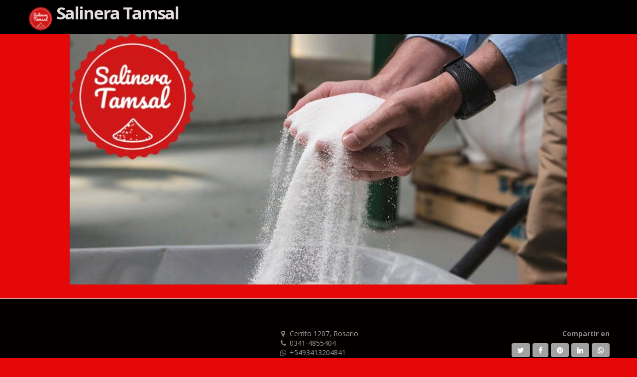

--- FILE ---
content_type: text/html; charset=utf-8
request_url: https://www.google.com/recaptcha/api2/anchor?ar=1&k=6Lcc3KkZAAAAAOwiFHV-W_fMTENEk94LNuFxyNfY&co=aHR0cHM6Ly9zYWxpbmVyYXRhbXNhbC5jb20uYXI6NDQz&hl=en&v=TkacYOdEJbdB_JjX802TMer9&size=invisible&anchor-ms=20000&execute-ms=15000&cb=3p1zvzxog22a
body_size: 45577
content:
<!DOCTYPE HTML><html dir="ltr" lang="en"><head><meta http-equiv="Content-Type" content="text/html; charset=UTF-8">
<meta http-equiv="X-UA-Compatible" content="IE=edge">
<title>reCAPTCHA</title>
<style type="text/css">
/* cyrillic-ext */
@font-face {
  font-family: 'Roboto';
  font-style: normal;
  font-weight: 400;
  src: url(//fonts.gstatic.com/s/roboto/v18/KFOmCnqEu92Fr1Mu72xKKTU1Kvnz.woff2) format('woff2');
  unicode-range: U+0460-052F, U+1C80-1C8A, U+20B4, U+2DE0-2DFF, U+A640-A69F, U+FE2E-FE2F;
}
/* cyrillic */
@font-face {
  font-family: 'Roboto';
  font-style: normal;
  font-weight: 400;
  src: url(//fonts.gstatic.com/s/roboto/v18/KFOmCnqEu92Fr1Mu5mxKKTU1Kvnz.woff2) format('woff2');
  unicode-range: U+0301, U+0400-045F, U+0490-0491, U+04B0-04B1, U+2116;
}
/* greek-ext */
@font-face {
  font-family: 'Roboto';
  font-style: normal;
  font-weight: 400;
  src: url(//fonts.gstatic.com/s/roboto/v18/KFOmCnqEu92Fr1Mu7mxKKTU1Kvnz.woff2) format('woff2');
  unicode-range: U+1F00-1FFF;
}
/* greek */
@font-face {
  font-family: 'Roboto';
  font-style: normal;
  font-weight: 400;
  src: url(//fonts.gstatic.com/s/roboto/v18/KFOmCnqEu92Fr1Mu4WxKKTU1Kvnz.woff2) format('woff2');
  unicode-range: U+0370-0377, U+037A-037F, U+0384-038A, U+038C, U+038E-03A1, U+03A3-03FF;
}
/* vietnamese */
@font-face {
  font-family: 'Roboto';
  font-style: normal;
  font-weight: 400;
  src: url(//fonts.gstatic.com/s/roboto/v18/KFOmCnqEu92Fr1Mu7WxKKTU1Kvnz.woff2) format('woff2');
  unicode-range: U+0102-0103, U+0110-0111, U+0128-0129, U+0168-0169, U+01A0-01A1, U+01AF-01B0, U+0300-0301, U+0303-0304, U+0308-0309, U+0323, U+0329, U+1EA0-1EF9, U+20AB;
}
/* latin-ext */
@font-face {
  font-family: 'Roboto';
  font-style: normal;
  font-weight: 400;
  src: url(//fonts.gstatic.com/s/roboto/v18/KFOmCnqEu92Fr1Mu7GxKKTU1Kvnz.woff2) format('woff2');
  unicode-range: U+0100-02BA, U+02BD-02C5, U+02C7-02CC, U+02CE-02D7, U+02DD-02FF, U+0304, U+0308, U+0329, U+1D00-1DBF, U+1E00-1E9F, U+1EF2-1EFF, U+2020, U+20A0-20AB, U+20AD-20C0, U+2113, U+2C60-2C7F, U+A720-A7FF;
}
/* latin */
@font-face {
  font-family: 'Roboto';
  font-style: normal;
  font-weight: 400;
  src: url(//fonts.gstatic.com/s/roboto/v18/KFOmCnqEu92Fr1Mu4mxKKTU1Kg.woff2) format('woff2');
  unicode-range: U+0000-00FF, U+0131, U+0152-0153, U+02BB-02BC, U+02C6, U+02DA, U+02DC, U+0304, U+0308, U+0329, U+2000-206F, U+20AC, U+2122, U+2191, U+2193, U+2212, U+2215, U+FEFF, U+FFFD;
}
/* cyrillic-ext */
@font-face {
  font-family: 'Roboto';
  font-style: normal;
  font-weight: 500;
  src: url(//fonts.gstatic.com/s/roboto/v18/KFOlCnqEu92Fr1MmEU9fCRc4AMP6lbBP.woff2) format('woff2');
  unicode-range: U+0460-052F, U+1C80-1C8A, U+20B4, U+2DE0-2DFF, U+A640-A69F, U+FE2E-FE2F;
}
/* cyrillic */
@font-face {
  font-family: 'Roboto';
  font-style: normal;
  font-weight: 500;
  src: url(//fonts.gstatic.com/s/roboto/v18/KFOlCnqEu92Fr1MmEU9fABc4AMP6lbBP.woff2) format('woff2');
  unicode-range: U+0301, U+0400-045F, U+0490-0491, U+04B0-04B1, U+2116;
}
/* greek-ext */
@font-face {
  font-family: 'Roboto';
  font-style: normal;
  font-weight: 500;
  src: url(//fonts.gstatic.com/s/roboto/v18/KFOlCnqEu92Fr1MmEU9fCBc4AMP6lbBP.woff2) format('woff2');
  unicode-range: U+1F00-1FFF;
}
/* greek */
@font-face {
  font-family: 'Roboto';
  font-style: normal;
  font-weight: 500;
  src: url(//fonts.gstatic.com/s/roboto/v18/KFOlCnqEu92Fr1MmEU9fBxc4AMP6lbBP.woff2) format('woff2');
  unicode-range: U+0370-0377, U+037A-037F, U+0384-038A, U+038C, U+038E-03A1, U+03A3-03FF;
}
/* vietnamese */
@font-face {
  font-family: 'Roboto';
  font-style: normal;
  font-weight: 500;
  src: url(//fonts.gstatic.com/s/roboto/v18/KFOlCnqEu92Fr1MmEU9fCxc4AMP6lbBP.woff2) format('woff2');
  unicode-range: U+0102-0103, U+0110-0111, U+0128-0129, U+0168-0169, U+01A0-01A1, U+01AF-01B0, U+0300-0301, U+0303-0304, U+0308-0309, U+0323, U+0329, U+1EA0-1EF9, U+20AB;
}
/* latin-ext */
@font-face {
  font-family: 'Roboto';
  font-style: normal;
  font-weight: 500;
  src: url(//fonts.gstatic.com/s/roboto/v18/KFOlCnqEu92Fr1MmEU9fChc4AMP6lbBP.woff2) format('woff2');
  unicode-range: U+0100-02BA, U+02BD-02C5, U+02C7-02CC, U+02CE-02D7, U+02DD-02FF, U+0304, U+0308, U+0329, U+1D00-1DBF, U+1E00-1E9F, U+1EF2-1EFF, U+2020, U+20A0-20AB, U+20AD-20C0, U+2113, U+2C60-2C7F, U+A720-A7FF;
}
/* latin */
@font-face {
  font-family: 'Roboto';
  font-style: normal;
  font-weight: 500;
  src: url(//fonts.gstatic.com/s/roboto/v18/KFOlCnqEu92Fr1MmEU9fBBc4AMP6lQ.woff2) format('woff2');
  unicode-range: U+0000-00FF, U+0131, U+0152-0153, U+02BB-02BC, U+02C6, U+02DA, U+02DC, U+0304, U+0308, U+0329, U+2000-206F, U+20AC, U+2122, U+2191, U+2193, U+2212, U+2215, U+FEFF, U+FFFD;
}
/* cyrillic-ext */
@font-face {
  font-family: 'Roboto';
  font-style: normal;
  font-weight: 900;
  src: url(//fonts.gstatic.com/s/roboto/v18/KFOlCnqEu92Fr1MmYUtfCRc4AMP6lbBP.woff2) format('woff2');
  unicode-range: U+0460-052F, U+1C80-1C8A, U+20B4, U+2DE0-2DFF, U+A640-A69F, U+FE2E-FE2F;
}
/* cyrillic */
@font-face {
  font-family: 'Roboto';
  font-style: normal;
  font-weight: 900;
  src: url(//fonts.gstatic.com/s/roboto/v18/KFOlCnqEu92Fr1MmYUtfABc4AMP6lbBP.woff2) format('woff2');
  unicode-range: U+0301, U+0400-045F, U+0490-0491, U+04B0-04B1, U+2116;
}
/* greek-ext */
@font-face {
  font-family: 'Roboto';
  font-style: normal;
  font-weight: 900;
  src: url(//fonts.gstatic.com/s/roboto/v18/KFOlCnqEu92Fr1MmYUtfCBc4AMP6lbBP.woff2) format('woff2');
  unicode-range: U+1F00-1FFF;
}
/* greek */
@font-face {
  font-family: 'Roboto';
  font-style: normal;
  font-weight: 900;
  src: url(//fonts.gstatic.com/s/roboto/v18/KFOlCnqEu92Fr1MmYUtfBxc4AMP6lbBP.woff2) format('woff2');
  unicode-range: U+0370-0377, U+037A-037F, U+0384-038A, U+038C, U+038E-03A1, U+03A3-03FF;
}
/* vietnamese */
@font-face {
  font-family: 'Roboto';
  font-style: normal;
  font-weight: 900;
  src: url(//fonts.gstatic.com/s/roboto/v18/KFOlCnqEu92Fr1MmYUtfCxc4AMP6lbBP.woff2) format('woff2');
  unicode-range: U+0102-0103, U+0110-0111, U+0128-0129, U+0168-0169, U+01A0-01A1, U+01AF-01B0, U+0300-0301, U+0303-0304, U+0308-0309, U+0323, U+0329, U+1EA0-1EF9, U+20AB;
}
/* latin-ext */
@font-face {
  font-family: 'Roboto';
  font-style: normal;
  font-weight: 900;
  src: url(//fonts.gstatic.com/s/roboto/v18/KFOlCnqEu92Fr1MmYUtfChc4AMP6lbBP.woff2) format('woff2');
  unicode-range: U+0100-02BA, U+02BD-02C5, U+02C7-02CC, U+02CE-02D7, U+02DD-02FF, U+0304, U+0308, U+0329, U+1D00-1DBF, U+1E00-1E9F, U+1EF2-1EFF, U+2020, U+20A0-20AB, U+20AD-20C0, U+2113, U+2C60-2C7F, U+A720-A7FF;
}
/* latin */
@font-face {
  font-family: 'Roboto';
  font-style: normal;
  font-weight: 900;
  src: url(//fonts.gstatic.com/s/roboto/v18/KFOlCnqEu92Fr1MmYUtfBBc4AMP6lQ.woff2) format('woff2');
  unicode-range: U+0000-00FF, U+0131, U+0152-0153, U+02BB-02BC, U+02C6, U+02DA, U+02DC, U+0304, U+0308, U+0329, U+2000-206F, U+20AC, U+2122, U+2191, U+2193, U+2212, U+2215, U+FEFF, U+FFFD;
}

</style>
<link rel="stylesheet" type="text/css" href="https://www.gstatic.com/recaptcha/releases/TkacYOdEJbdB_JjX802TMer9/styles__ltr.css">
<script nonce="qnH72kbBAcTiXvL3fERiQw" type="text/javascript">window['__recaptcha_api'] = 'https://www.google.com/recaptcha/api2/';</script>
<script type="text/javascript" src="https://www.gstatic.com/recaptcha/releases/TkacYOdEJbdB_JjX802TMer9/recaptcha__en.js" nonce="qnH72kbBAcTiXvL3fERiQw">
      
    </script></head>
<body><div id="rc-anchor-alert" class="rc-anchor-alert"></div>
<input type="hidden" id="recaptcha-token" value="[base64]">
<script type="text/javascript" nonce="qnH72kbBAcTiXvL3fERiQw">
      recaptcha.anchor.Main.init("[\x22ainput\x22,[\x22bgdata\x22,\x22\x22,\[base64]/[base64]/[base64]/[base64]/ODU6NzksKFIuUF89RixSKSksUi51KSksUi5TKS5wdXNoKFtQZyx0LFg/[base64]/[base64]/[base64]/[base64]/bmV3IE5bd10oUFswXSk6Vz09Mj9uZXcgTlt3XShQWzBdLFBbMV0pOlc9PTM/bmV3IE5bd10oUFswXSxQWzFdLFBbMl0pOlc9PTQ/[base64]/[base64]/[base64]/[base64]/[base64]/[base64]\\u003d\\u003d\x22,\[base64]\x22,\x22dSTDicKMw5I7w67DgcKKw71UwqnDpMKvFQp0wqLCpATCmmJ2f8ObbMKXwpTCucK0wrLCvsOOeUzDiMOGcWnDqBxMe2ZRwpNrwoQGw7nCm8Kqwo7ClcKRwoU/aizDvX0jw7HCpsKbdydmw7pLw6NTw7XCrsKWw6TDjMOwfTp0wrIvwqtPZxLCqcKGw6g1wqhfwqF9ZSHDhMKqIAkMFj/[base64]/DhsKRHwlLw6TDmMO1wq3CvHXCgxVEwrtPW8O/YsOtwqPCj8KKwonCskXCtMObW8KgKcKswqDDgGtiVVh7fcKibsKIO8KVwrnCjMOZw6Uew65Nw5fCiQcOwr/CkEvDrHvCgE7ChE47w7PDvsKMIcKUwrR/dxcpwpvClsO0IXnCg2BEwo0Cw6dHMsKBdG4UU8K6FnHDlhRfwqATwoPDmcONbcKVBMO6wrt5w4/CrsKlb8KNeMKwQ8KCDloqwrvCscKcJT3Cv1/DrMK6SUANSTQEDT/CksOjNsO0w4lKHsKGw6pYF3fChj3Co33Cq2DCvcOPaAnDssO6H8Kfw68af8KwLirCtsKUOCk5RMKsAARww4RlYsKAcRPDlMOqwqTCkg11VsKzXQszwpAvw6/ChMOUMMK4UMOzw4xEwpzDgsKLw7vDtXULH8O4woB+wqHDpGIQw53DmzfCtMKbwo4JwqvDhQfDlzt/w5ZPXsKzw77Csk3DjMKqwrjDp8OHw7srG8OewocEFcKlXsKhYsKUwq3DhCx6w6F2XF8lAXYnQRHDp8KhIQzDlsOqasOSw4bCnxLDq8K1bh8vF8O4TwUHU8OIAiXDig8PM8Klw53ClsKPLFjDiF/DoMOXwqXCqcK3ccKnw6LCug/Ct8K1w71owqYQDQDDuQsFwrNBwoVeLmZgwqTCn8KVB8OaWl7DmlEjwqDDrcOfw5LDkWlYw6fDtMKpQsKeVwRDZCTDsWcCWcKUwr3DsUEIKEhacR3Cm0fDnAABwokML1XCnCjDu2J/EMO8w7HClVXDhMOOSWRew6tEfX9Kw63Dv8O+w64cwo0Zw7N/wprDrRsZTE7CgnshccKdPMKtwqHDrgHCtyrCqwYhTsKmwqxdFjPCtsOwwoLCiRDCvcOOw4fDmldtDhXDiALDksKUwodqw4HClE42wpnDjHAKw7nDrUs2HsK0YMO4C8Kwwqp5w4/Do8OfFnDDoQbDkGjCuVzDn2nDtkLCvSXCnMKlBMK8ZMOFI8OfXG7CiklxwobCqlwAAG80AiDCkEbChhHCk8KhfFozwrRXwoxxw7LDjsO+Smc4w7zCmcKIwr7Cm8K3w63DuMO3U3XCsRpJK8K5wpvDiHdVwo5jQEPCkw1Xw5XCqsKOQDnCh8KrRMKDw7/DlkogBcOwwonCkSRoHMO8w7Euw5Rlw77DmyTDhxo5V8KFw799w4AQw5AeWMKwTSjDkMKew5sSHcKoYsKEKG7Dq8K2BDMdw4Qew7vCtsKgaC/[base64]/DpC3CsMKJRH17woDClMKzw4sfKn8vw6LDmATCssKQwpM0Q8K1Q8KLwojDrm7DqsOewr9CwoojEcKtw6QaEsOOwoXCnMK7wpLCr1vDmsKEwoJZwqxMwqFwdMOew5sqwrLCkixOAlrDuMOVw5g/aCARw4fDpgHCmsKgwoQPw5nDthLDmg0/[base64]/w5tNw5nDo8OtSMK3M27DmQrCr8K4HMOaI8OEw7Q+w7DCrDMIWcKTw5c/wr9AwrBcw5JMw7wxwr3Dg8KlBH7Dr3EjbnrCogzCrz4FBhQAwo1ww5jClsOFw68cdsKpaxRUIcKQJcKVVcK8wrdxwpZUYsOaAV9NwqPCvMOvwqTDlgp+cGXCrTx3esKHaUvCp1XDtVjChMK6esOaw7/[base64]/CtCLCsERaUMO5bE7Do8KwCHbCj8KTMcOXw613WELCigxXdzvDsjMyw5Z4wrfDmDUEw7QUDMKJfGg1J8Oxw4IowohyR0x+CsOHwowzHcK/IcKJZ8KuOzvCuMOvwrRjw6HDkMOew4/DusOeU3zDhsK3N8O4H8KBAl3DiQXDssO/w5nCjcKsw5xlwqDDo8O9wrnCmcO7GF5CCMOxwq9hw47CpXRRJW/Dq1RUecOow7nDnsOgw74PXcKQNsOUVcKyw4XCilt9cMOsw5rDl17DrsOJBAwywrrDiTo+H8KoWmrCscKww4EFw5FSwqXDnUJvw6bDosK0w6HDnnExwpfDtMKOW1UdwpnDpsKMS8KbwpVPI35lwo8Ww6TCiG4Mwr/[base64]/DpcOaJsKefcOhWWIFw5o+wpPDgcO/wrlEPsO5wpIYUcOfw4wWw6M4Oj8Vw7vCosOGwo/CssKEVMORw4tOwpHDrMOvw6pSwoZBw7XDjn5PMADDpMKJAsKHw41eEcOjDsK2bhHDssOqKGw/wovCicK2VsKjDTrDsBDCr8OVQMK5AcKXZcOCwo8Ew5HDn058w5Q3TMOmw77DmsOzTiQXw6LCpsOjVsK+cmw5wrQoVsOGwopuIsK3MsOawpwnw6LCpl0iOsKpGMKLOlvDpsO5d8O0w7rCgCAVMnF3RmQLAUkQw7rDkStdVcONw4fDu8OJw4nDscKJP8K/worDt8OnwoPDqDZjKsOKcRzClsOZw5Yowr/[base64]/DiQLDgANRFcOjw4JaRcKNEE7Cv3hTwrLCt8KUw5rDrcOOw6nDrjfClBzDr8O7wpotwrvCvMOeel9iNMKuw4HDjHLDuR7CujHCscOyFQtbMH4AXm9hw7wTw6ZSwonCmsK9wqtrw5jDimDCi3zDlRgFGMKqPjV9IMKEPsKdwozDmMKYX29yw7/Dv8OFwqhLwrTDrcKKVnXDm8KoTh3Ds1o+wrsQFcKGU3NqwqQOwpYOwrDDnD3CqwNywqbDh8KYw5BEdsO3wo/DvsK+wpDDoh3Cjy1WXzfCgcOiaikGwr5jwr13w5/DilhVG8KtaHlCfEHCiMOWwpLDulQTwpoSCBsqCCE8w50NLG8Iw65owqsNZSQcw6jDssKpwqnCncOCwqQ2DcOUwrvCisKpARzDskDCmMOhM8OxV8Ohw4PDoMKgfyFTc1DCl08/[base64]/DncOIw4gBw6bDkkjCgMOxU8KOM8KSw7/Dr8OLw7JQwrDCmGnCmsKbw6LCqkXCv8O6AMOJS8OqcCbDsMKwT8KzOExdwq1Bw6PDv1PDk8KEw5dOwqArcnJsw4HDgcO3w7nDlsOowp7DksOYw7c1woAWOMKPU8KVw4LCssK+w4vDqcKLwogtwqTDuCsURX8wGsOGw7suworCnC/DvCLDi8O0wpHDpTbDvcOAwpd4w4nDg3PDhGwPwrp9LcKmbMKDUxTDrMKGwqQMecK6Xwtvb8KbwpJJw6zCmUXDpsOlw4M7DHImw50eZX9Vw653c8O/Pk/[base64]/Cr1V1TsOBfMOMAMO8UcKHSX3DrC5xw6rCmTrDoHVRWcK3w79RwpHDv8O/ScOLCV7CocOoc8Omb8K6w73DjMKEHCtQTcOdw6bCu1zCtXIPwpwxFMKNwoLCrsO2DgAGX8O3w43DnFQYfMKBw6XCrV3DmcOow7p7Z11nwoXDkX3CkMO2w6EqwqjDkMKkwpvDoEFAO0bCo8KVbMKiwrPCsMKZwokdw7zChMK2OSTDtsKBeE/CocKydCzCj13CjcOeeT3CsTfDsMKBw4J1YcOETsKZJMKzDQXDusOpR8O9KsOoZ8Kgwr/DqcKpQTNbw4fClMKAK0fCqsKCNcKpIMOTwphjwp4lU8KWw43Dt8OMS8O3EQfDgFrCn8OpwotVwphMw5Uuwp/DrF7DsXDDmTLCsHTDqMKMUcOxwonCmcOmwr7CnsOvwq3DlWI8dsOWcUrCrRhow7nConp2w7pjY2DCuAjClELCp8OYXsO0C8OYbcOhax9+H3Iuw6p+EMKBw6PCq30qw40Rw4zDn8KiQcKXw58Tw5/DkBDCvhI6CSbDoRrCsncdw719w450RnnCnMOew67CicKIw6suw7XDp8Oyw4NewqssfsOiD8OWFsKlLsOew4nCpcOCw5HDocOOEUAfcy1uwprCscKyD2zDlkg+J8KnCMObwqfDsMK9R8OuB8K/woDDlcOPwqLDnsOLPXpSw5tPwqo/CsORI8OMO8OMw5pkPsKqJ2vCjlbCmsKMwo4PT3TCtyPCr8K2bcOFScOUIcO6w4N/WsKsKx4DRg/DiFXDncKfw4djFkTDogd1cAZHVw0xEcOmwoLCm8KmTcO0aW1uCgPCk8KwYMKqUsOfwr89WsKvwow8BsO9woIuEFgHCEVZfG4lYMOHH2/Dqk/CsQM8w6J/wqfDl8O3EmoiwoVfZcK3wr/[base64]/DhMOcw5MKwo/[base64]/ChSDDvhXDuMOWIWvDlcKrwobCrwgww5jCnMOzMwDCnGZoQ8OQZwfDv0sXGnFWKsOmBEo4QxbDtHPDqQ3DkcKVw6XDu8OWVcOcEVfDtsK3IGZMG8KVw7RLGT3DnWNASMKSw4HCkcOuS8Ozwp/[base64]/Cr2XDnEwKw4jDiz9HIXvDlAXDlcO/[base64]/CqA3CrcKiwqrDpR/CrFvDnsOGwqLDv8KoZcOuwqdqDTIFGUHCmVzDvkJEw4nDqMOuSxoAPsOzwqfCmBrCmQBswrjDpU5xWsKTGUvCoRLCjcOYAcOEOBDDg8K/KsK/YMO8woPDsiQkWhrDmXAkw71wwobDq8KTU8K8E8K2CMORw7bDjsOmwppiw50yw7/DvmXCkTM/Q2NZw68qw5/CqDN4cWMyXhhqwrE9UntVKcOKwozChH/CtQoNSsOfw7hlw6EmwozDiMOIwq05BG/Cs8K1BRLCuRwDwpp+wr/Cg8OiX8Kxw6ozwobCpUprL8Ohw4fDgEvDnBTDvMK+w51MwqtEdUsGwoHDjcK/w5vChkNtwpPDh8K5wqhIcG1ywrzDjznCp2dLw6jDiSTDpSRaw4bDoS/CjGsRw7vDvBPDncKud8KvBsK5wrLDpyTCtMOXP8OxWmlWwoXDsXfCoMK1wrXDnsKFeMOMwpXDuVZKD8OBwpnDtMKYS8KNw5/CtcOjMcKLwrN2w55fdRA7B8OLBcKtwoAowooAwrU6EkZOOnnDshDDvcKtwpk/w69SwqHDp3xXPXTCkUcKPsOSJ3hqQcO1JMKEwr3CncOww4fDlWsGY8O/wq3DrcOGSQfCrTgnwo3DpcO2RMKAflIRw6TDlBk4VBYPw5MVwrsba8OAV8KEGzHDjcKDeXbDkMOXHVLDpsOKFQdaGTkKXcKMwpw/KHdxwoIgCQ7CkGAvLntBU3xOITbDs8OTwqDCusOzbsORAG7CpBXDhsK/UcKTw67DiBMEBTwpwprDhcOoEEnDuMKzw5ZEaMKZw7JEwo3DtBHCrcODTDhhDSw7b8KfbFAsw63Dlz7DnnfCgmDDsMKyw4HDtSx2SQgxwpDDlgtfwqlgw6cgOcO+WSjDvsKBccOowp54TMKmw4zCrsKmVD/[base64]/DsFbCgTkBw5wvwp7Dh2p9w4XCuynCjwxHw5HCizUZP8KOw4vCkSXDrw1Dwr05w5XCtMKUw71AE39RAMKLBMKBCsO4wrN+w4nDisKtwps0NxpZM8KxGAVWOSMrwrjDs2vCrylFMC58w7zDnB1/w7XDjERIwrjCgz7Dr8KjfMKlOmlIwpHCjMKuw6PDq8OZw6zDvsKzwrfDn8KHwr/Dl0nDk103w49sw4vDkUbDo8KCMlQnSSoqw74XZlp6w4kZI8OpHkELUgrCocOOw7/DssKSwrtwwqxewoJgYmDDkmLDtMKpeCQlwqp+XsObWsKlw7EKTMKfw5Bzw5pyGUExw485w50SecOHM0HChTPCkAFqw7nDlcKxwrfCnsKBw6HDih/CuUbChsKDbMKxw4XCmsOIN8K6w7TCsSpfwrINIcKuwowFwrFvwpTCs8KMPsKwwrdxwpQCYyDDrsOzw4XDphwcwrLDvMK6CsONwr4Zwp/DhlzDvcKuw7rCjMKrNADDqDnDl8O1w4ohwq/DoMKDwoNIw7kUVXrComXCpELCo8O0HcKow6ADMhDCrMOpwrlWLDfDpcKPwqHDvD/CgsOPw7rDicOfUU5zTcKYJ1PCscOaw5A0HMKXwo1kwp0cw4TCtMOjVUvCusKZVg4uGMOIw7Z/PXF7GQDCgV/DmCkTwowvw6VFIVpGAcOQwrIlEQfClVLDiW4IwpJWdyjDisO0JhXDjcKDUGLCq8KSwqFiIlxxVUEVBwbCk8K3w7/[base64]/DphlMwpvDvlxGXsOVwo/CmcKJWAoPwowZw5zDmSjDgTQlwrcoHcOjKiAiw4XDtlDDjgZoZzvChCw1DsK0CMKdwrTDo2Eqwrtce8Otw4/Dp8KdBcOqwq3DvsKawqxNw4EyFMKZwqXCosOfADk9OMOmQMObLMOmw6J2Xldiwrkgw7EUej1GGy3DrUlNEsKALlMqZF0Nw7txAMKVw6/CscOBEhkiw49nIsK6FsO0wq45LHXCnHYrVcKDZT/Dl8OJD8OBwqRKIMKSw6/DrxA7wqgiw5JjPcKOHALCrsOVF8Onwp3Do8OPwrwYZTzChmnDlmggwoQGwqHCksKEbR7DpsOxIRbDhsOJT8O7e2fCjFpAw5VvwpjCmhIWCMOIHBEDwpsjTsOfwrHDsl7DjUrDkCbDmcOUwo/[base64]/DjsOhw5F3w7xNXcKFKcOUO8KEwqB8ZsOww5lYw5/DokVzKhB6DMOHw6tuKMKQZwslOXwGUcK1Z8OWw7IFw5t2w5BlYcKla8KGZsK1CFrDuRcaw5New6jDr8Kga0lhTsKNwpZtJXfDoF3CngbDkGNic3XDqDw+VcKmMcK2QkjCk8KJwqTCtHzDksOgw5Jfcipxwp8ow7/CpEx+w6LDmVA9UT7DsMKrBjlKw7YCwrc0w6vCrhdhwoTCicK7KSZFACh2wqAbwrHDkRAoRcOUCiNtw4HCkcOOGcO7JnvDgcO/HcKVwpPDoMKeTQBaIn0sw7TCmUkNwqbCpMOYwrTCucO3QDnDkk4rA3cQw5bDs8KXVSpxwpjCk8KEUEo2TMK3EDtqw7gFwqpmE8Omw59pwqLCsDvCnMO1FcOjFxwcLlsnW8K3w7JXYcONwqUkwr8GYksZwrbDgEkRwr/Dh0jCrMKeMMKLwrVwecKUHMOgBcOawobChS8+wpLCr8Oqw4Now7XDv8Ouw6PCtXbCtMO/w5kaNjvDhMOKXRdnAcOaw5Y4w7cyMQtBwpIuwp1QUhLDqgw5HsOJEsKxfcKIwpoXw7gnwrnDu1ZdYGnDgVkyw4p7BXt2LMKGwrXDjjkNOXLCgUnDpMKDJsOmw7jDkMODTTB1OiBTVBrDim3CuHrDhAE/w6Baw455w6tgSAoRBcK0VjZRw4Z6GAXCpcKoL2jCgMOGZsOrbcKdwrDCo8K8w5Y+w7dewqkVesOufsKZw7zDr8Ofw6MzL8Kbw552w7/CmMK3N8OFwqtswpJLaHRtHCA4woLCssK8QMKGw4cqw5TDh8KFFMOhw7/[base64]/CjsKjSFBUDMOVwr1LaU1kwoXDhyczNsKOw6fCkMKqH0fDgW9jYT/CpxvDsMKJwrbCshzCpMKqw7PCrknCpCPCvB4iHMOITzsWJ2/DtBdUKHguwo/[base64]/w7PDigrCl8OPwrYCw5pJwpLDmcOYw6hNdGLDusOGw7fDlWnDmcO2I8Kkw7jDjF/CmUbDkMOOw6zDsjZKPsKnPz7DuRXDrMOHw4nCsw0jT2HColTDmMOLIsK1w6TDmgTCrGfClhpyw7HCu8KuUkHChCIZThLDh8O+dsKAIEzDiRHDv8KHW8KQOMObw6/DsVoww7XDqMKrGgw7w4bDjAfDuGsNwqZFwqvCvUFqMyTCiDrCnToYAVDDtT/[base64]/[base64]/[base64]/Cg3lxDhkhw5vDsMOYGcOXVGUHwr3Dr8K/w6HDmcOXwqMkwr/DscKpNMOnw73CksO/[base64]/DhMK2BMKswqN1w4jDmmbCjAxABmF/[base64]/Dq8KZSCnCmX9cwqsYwpXCssOvIw7Dk8OTw4Nyw5bCs3XDohLCgMK7KS8nSsO9QsKTwqvDusKtBcOreBRuHjkwwrTCqErCocOjwqrCucORDMK5TSjCqgQ9wpLCm8OFwo/DrsK2BjjCvgE0w5TCi8KVw6QyUDfCmWgAw71/wp3DnBVjGMO2eRfDk8K5wq1mUyV0cMKfwrpQw47ClcO3wrE/w5vDqSs2wq5YBsO1fMOQwpNNw47Ds8K8woPCnkocO0nDjFdudMOqw5/DvDUFMMK/NcK+woTCkVYCEBzCjMKRESDDhRAHMsOOw6nDjsKEKWHDuW3CucKMZ8OzJU7DoMOYF8Otwp/[base64]/[base64]/Ds8OwABTDoT7CvxLDqxFPwrZswoNKwrPDixs3wr/Cu11zw7TDogjCr0vCmQbDlMKNw4Bxw4jDn8KVMjDDvnXDgzd/CTzDiMOPwqnCpMKhO8Oew64pw4bCnmErw7TCkkJ3ZMKgw4bCgMKrOsKbw4Y+wp/Cj8OmSMKGwqjDvBHCm8KVEXVZLSlpw4XCtznCtMKywrJcw4fCksKHwpPClMKwwo8JEjgYwrwUwr1bKi8mY8KqB3jCnDdXeMO7woQRw7BzwqvChx/DtMKWL1HCjsOJwoI/w4AxAMOswr/CvVNbMMK4wrZvbX/CqCh2w6TDuTzDiMK8B8KVVMKbF8OdwrUvwrPCo8O0LsKKw5LCgcKWeyYEwpAZw77DgcKEFcKqwqNdwqrChsK+wpV/BnrDlsK5JMOBKsOSQltxw4NvXXUzwpnDicKFwoE6ZMO5KsKJCMKzwo3CoFHCoR19wpjDlsOaw5LDvwnCq0Umw6sCaGjCty1eWsOpwohXw6/DgcKcOBFCB8OOA8OEwr/[base64]/TcKEw5fDk8Olw4oPw5bDucK+w77DlVLCqWXCs03DmsOKw7TDnx/[base64]/DhcOiwrZdT8K+IkYLasOgwqrCsMOQXcOUw6sXJ8O3w6wzJ3/CkU3Dj8OPwqtvQsOyw5gNCh19w7RiC8OaOsK1w5kJbMOtACsPwpDCk8KiwpFcw7fDrMKbK0zCu1PCl2gyJcKOw74UwqvCqnA1SHwRJlwiwp8oKE10D8OsO28wOVPCrsKDCcKiwp7DssOcw6rDtil8MMKFwpDDpk5dLcO7woB+SC/Dkx5UYBgsw43Ci8KowqzCm17CqitfesOFR3wsw5/DtVZ2w7HDsR7CrVlWwrzCljwNBzLDkWBIwoPCl3/CjcKCw5s7QMKLwp1dOw7DjwfDjmFzLMK0w6sQXMOKCA0QHz5hUyfCgnZ0A8O2C8O8wpYhMS0owrU7wpDCmWBdIMOiWsKGWD/DhwFAZsOfw7/CkMOsF8OEw7F4w4fDrS82OFEcP8O/EXjCo8OOw7oEP8O+wosUIDw4w4LDlcO2wqXDrcKkLMKuw6YHVsKaw6bDoD3Co8KMOcKBw4cLw4XDlzkpTTjCl8KVOmNBO8OQKBVQMjvDgBrCtsO0woDDmCQjYDUrG3nCiMOtRMOzbBYXw4wrBMONwqp3BsOVRMO3w5wYR3EgwobCg8OZRA/[base64]/CqcOqO0TDl2N1TFrDh8OGw70PecKowoMTw6wwwoJdw53CvsKUQMOlw6A2wr8FGcOwIsK0wrnDk8KXIzVMw7jCrigLL20iVsKgYGUqwqDDokXCvTxRVsKATMKXb3/CuW3DjsO/w6PDn8Oiw4YCMlzCiDd1wplDRjJWN8KydBxoNlLDjyhdaBJAXnU+enIhbB/DtTtWfsKpw4QPw5nCssO/[base64]/DtMK9MMKqAxbCrcKUFWfCnMKsNMOtw605w5VIXEI8w5wEFwfCqcK8w7nDv3NfwqkcQsK5JsO0bMKUw4wlU3kuwqDDo8OQK8KGw5PCl8KBb21YQsKOw5nDr8OIw5PDnsKYTGTCgcORwqzCj2/[base64]/YXpAw706DR01w5VHQQLDuMOdEhwKHE0yw7TCrR1UIcKMw4Agw6HCm8O9OAlvw4LDtjhsw7s8HkvClFQwbsOAw5Q1w7fCs8OJX8O7EiXDvmBwwqzCqcKObUZFw7XCi2YSw7zCk0DDosKgwqs/HMKiwq9uQMOqIjfDrG1Owod+w7AswrXCtgnDk8K9BFbDhTXDjwrDvXTCsVx/w6EzXxLDvHrCog1SMcKUw6rCq8KaNyfCvEJWw5HDv8OcwoBTHnPDsMKOZMKAOcOjwqx/[base64]/CvD/Cm8KtchFOXMKWOTzCgCvCmXQrbTMywq3Ci8KvwrXCjnvDvcOlwpAYMMK+w63DiGPClMKMMMKAw4EAO8ODwr/Dp0vDjhLCjsOtwq/CpQPDsMKeZsO5w6TDjUEeIMKYwqM+YsOiVh1AY8KQwqkgwoZVwr7DjGssw4XDrClKMmIYLcKqMC41PmHDkER5UBdWGiktZDvDkx/[base64]/DkMKYd2LCtQzCtEfDh8OINcKpwrkzTTnCoDjCp8OUwoTCisKCw73CvF7Ck8OTw4fDo8OVwq/CqcOMEcKWcmR5NCHChcOgw4bDrTBldit8PsOsIDI7wpTDgyTDg8KBwp/DscODwqHDhQ3DhFwsw5nCkEXDkEkZw7vCi8K5ecKQw77DkMOmw50Jw5V8w4jCt34gw5RHw79QZsKvwrPDqsO6LsK3wpDCiw7CgsKiwo/CncKUem3CtcKZw4YDw54bw5oPw6MwwqfDh1bCgMKbw6LDhcO5w4HDmcOFw7BowqbDkwLDlmhGwrLDqjXDnsOpJBtNdjfDoVHCjiMUGl1Jwp/Ck8KJwqnCqcKlNsOOXzEiw5okw5pOw5jCrsKdw50KTcOOW1snLMKjw6wowqwyYAJ+w5QVScOTw6MLwrjCiMKnw487wqDDhsO5ZsOQBsKQXsKAw7HDqsOMwqITMxcfW2EDNMK0w43Dp8OqwqTCm8Oow7JMwo5KLHQwLj/CtBwkw6coR8Kww4LCoRbDksOHex/[base64]/Cp3/Cjm7CsMOnw6jDoMO8cATCkCrCuScvwrQ4w50aBFMOwobDnsKuelp3esOvw4pwOFN7wr9ZQWrCkEQOB8ObwqM+w6ZQL8OgK8KWVDhuw7PCkR8MOzA7RcO0wrY2WcKqw7vDpnQmwqfCtsORw5Jgw4tjwqLChcK6wprCsMOULnPCv8K6wrRBwqAGwogiwqkmQMK/U8OAw7QZw6cWMC/CqkHClMO8e8OAZkwNwpQGPcKaDTvCtG4eRsOjF8KbfsKnWsOcw6nDnsOUw6/[base64]/CmsOlM1fDvsOpajgbw55MwplgwrxQw4AjD1liw6fDncOJw7zCs8Kfw4Nta2sswrZGYXPCp8Oiw77Ci8KHw78Pw5lGXGZgMHR1RwcKw7BOwrjDmsKXwoDCpFXDjMKmw4HDi2Bww5FxwpRrw5LDlXvDt8KLw7zCnsODw6PCphhlTcK5C8OGw7R/QsKTwofDuMOcPsK6asKewpnCu3k7w59/[base64]/[base64]/DoHXDm3/DljnDrF/DjMKfwrwyeMKjc1HChnNRLDnCg8Kkw608wrcxTcOzwot0wr7ClcOGw6oBwrHDk8Kkw4DCunrCmTshwqDCjA/CtQMQYUptbF4JwpdEbcKiwqQzw4BVwoHCqyPDtmoOKHBjw7fCrsOdPAkEwqDDuMKxw6jCocOZBxjCt8KebmfCujbCmHLDrMO/w7nCnit0wpYfeBBwO8KUPXfDpwQgQ0jDhcKVwqvDusKsfSTDvMOVw49vBcKjw7nDp8OOwrbCscKrVsO4wopIw4cQwqHDkMKGwprDpsKbwo/DpsKSw5HCsR9gFUPCk8KLXsKTPRRLwqolw6LCgsK5wpvDunbCssK3woXDvyt0K2kpdQ/CpmPDnMKFw5pywohCBcKbwo7DhMOVw7s9w6sBw4cawrAnwqw9VsOOGsKEUMOYT8OFw7ENPsOwSMO9w7LDhw/CksO3Dy3CjcOIw6E6wp1KWBRKcRTCm21vw5/DusO/QXJywrrCsDXCqCoqc8KURFp1eRsFNMKoWUJFIcO9BMOMVBLDkcOOQUfDusKJwox7X0PCnsKYwpbDnBLDmUHCoCtgwqLCicO3J8KbSMK8IWbDq8OTPMOawqLCgQzCmjFew6PDrsKTw4XCk0jDhxjCh8KAFMKaAxZGM8Kxw4jDkcKEwqsTw63DicOHUsOew5p/woQfUSHDusKqw5IPdC1pwpdXNhjCrh3CpR/CgSZaw6FOacKhwrnDpSVIwqY3aX7DrD/CscKRQFdfw4JQQcO0wqNpQ8KDw7ZPKVPCj2LDmjJFwq/[base64]/[base64]/[base64]/CnAnCtGxZwq/ChRF+w6sQTDd2dkXCqcOsw6LClcKowqE6BBnDtD5QwpcyFsKxfMOmwpnCqiEjShbCrXrDqn0fw4Yzw4PDvAZeWFNFKcKkw65EwopewoYRw5zDlz/CvC3CqMKIwqDDkDwbasKPwr/DnBUvRsK5w4DCqsK9wq/Ds03Cl2Z2c8OdJsKHJ8KBw7LDscKeNywrwp/CqsK7JX4LOsOEBCzComMowpdcX2FndsOtNWLDjV/Dj8O7CcOeRwfCikAObsKyZcKVw5nCsV1ydMOMwpLDtMKrw7fDiD0Hw5x8dcO4w5gbREnDpBJZCXIYw5s2wolGVMOcDWRoT8KTLlLDpWlmQcOiw5l3w6PCm8OTNcK6w6rDlMOhwrkRNGjCjsKUwpXDuWrDo2dbwoZJw4Ixw7HDoHDDt8O9BcK/[base64]/XsOdPcKjWWfDpzV1PsOIwo3CsWgQwo/[base64]/T8KgwrrDmiVFw6wTPRzDlAdcw5A4XlnDo8KHwrPCusK8wrzDtR1zw4rCvsOLJMKQw5FFw4oqN8Klw7ZiO8KqwrLDrXHCu8Kvw7vDmCclOMK3wqZALDXDkMKIOkLDnsKMQFt/aHrDikzCqWZBw5I+WsKrecOQw7/Cn8KMAEjDusObwq7DlcK8w51Qw7xbcMOIwp/ClMKbw7bDi0rCu8OdewJ1anTDncOjwrQHCSMzwpfDkW1NasKPw4UBRsKSYkfDoTHCkW7Dk08KEAbDkMOrw7piM8OgVh7CscKjHV97wrzDnMKEwoLDrGLClHRrw4xzScOgGMOETCogwprCrQLDtsOmKGXDo3ZMwq7DpcKzwo8PL8OpdkDCssKRRm/Ck19qQcO4fMKdwpXChcKCYcKDO8KRDHxWwrvClMKaw4PDsMKBJ3rDlsO5w4guJMKUw7/Ct8O2w5RLDQzCjMKMFzc/TBPDscOAw5fCqMK4a2AXW8OvMMOawpshwqMRdX/Dr8KxwqAIwozCtWXDn0vDiMKid8KacBsCIMOfwqF7wqnDmGrDlcOrXMO4WBbDlcKDfsKnwoolVyoEIkBwWMOhVFDCl8OxUsOZw6HDvsOqOMOWw5o+wobCjMKpw48lw5oBOsOobg5ww7UGbMOnw69RwqgKwrHDncKgwrfCjgDCtsKJZ8K/Ak5VdERzasOpZcO5w5Adw6zDosKPwrLClcKyw4/Cl1tsRAkSOzQCWzphw7zCocKPCMKHdw3CuGvDpMOywp3DmRbDkMKfwokuJTvDgAlEw5dHfMO4w78ewq5mNkTDl8ObFcOqwr9Mfy1Fw7HCssOVOTXCg8K+w5HDjVfDq8KmFiIMwr9YwpovRsOOw7FdTk/DnhAlw7BcZ8OmYy7CnjbCqjHDk1tFDMOsNcKNd8K3J8O0ZcOTw6M8O1NUDTjDocOaeTPDmcKSw6XCowjCj8O/wrxcfifDvDPDoWh7wqkKa8KIE8Kwwpc5YkhFEcO/wp9if8KpeRDCnALDhiR7FDE+OcKJwr9kJMKqwoF2w6hbw6PClg5Hw59LBTjDqcOrLcOIID3Cohp1IhXDvmnCjMK/SMOLCWIBFVfDvsKhwq/DiCbChRYQwrvDrQvCpMOOw4rDqcKGS8OHw57DjsKMdCAMZMKtw5bDsW1Yw5XDnB7Dj8KdEE3CtXZDUT0Hw4vCr1PCs8K3wofDsWt+wo0rw7tQwqcwXBDDjjHDrcK5w63DksO2ZcKKQ3xmTjrDpsK/GUbDsWRQwo3DsSkRw6YVPklgRStVwo3CicKLIxIpwpbCk3Zhw5ECwq7ChMO2UxfDvMK8wrXCnGjDqDtVw7/CksKHE8KMwqrCi8Oew6oDw4FLbcOMVsKbE8KawpvDg8KJw5TDr3PCiDzDmMOkSMKdw5DCpsKaUcOgwqoTQSXCgk/DhGVywpbCgApywrjDgcOlDcKDQMOjNynDjUXCjMOJE8OXw59bw4jDtMKMwq7DjUgGEsO3U0XCnWfDjHvDgHrDtSw4wqkEO8Kfw7nDr8KJwolJS1jCv2hmO27DiMOuTsKPeCplwo8LXMK6csODwonDjcOkCRHDrsK/wqLDmRFMwr3CjMORFMOMcMODQAPCrsOZasOcdBMyw6QJwr7CmsO7LcKfN8ONwp3CghPChUonw6fDkgHDrXllwprDulAOw7YIc20GwqUlw45/O2zDnjrCqcKlw5HCmmTClcKkKcK2C0xwMMKYPsOewrDDjn3CnMOyI8KIKTDCt8OnwpvDlsKbJz/CqsOuWcK9wqZywoPDl8OYwr/CisKbRG/CiATCmMOsw51Gwp/CrMKXYyoLEC54wrfCkxFZORXDm3ktwonCssKOw5sqVsOjw6NWw4kAwrgZEiXCjcKpwqxHcMKLwo4Oc8K5wrtHwr7Cmz5qEcKHwrrCrsO9w71DwrvDpQfCjWAiFEshUUbDucKpw6BfQE8zw6/Dl8KUw4bCoXrCocOSQWkzwpjDlG8zMMK0wrPDt8OrV8O6IcOtw5bDoE19AHLDrTLCsMOJwqTDuQvCjsOpDiTCisORw4wbBH/CjzDCtDDDmHPCsCkpw67DlTtQbzsAQ8KxVEUpWSfCsMK9QGUoGsOBD8OVwroCw7Fqd8KEZWkJwqnCscOyPhHDs8KMLMKxw65xwow8ZnxCwonCrTbDoxVswqhrw6k/MMOUwrhKLAfCj8KbJnwuw4PDqsKrw43Di8OywoTDnlPDuDTClVPDu0DDj8KpfEjChncVBsKewoNvwrLCrxzDk8OaE1DDgGzDvsOaS8O1BMKlwoLCqFohw74jwpEeVMKLwpRWwrbDrEnDgsKTM0vCrhsGT8OSNFjDvwQwNGhrY8KxwojCjsOlw61+F3/CvsKtTDNowrcbV3jDgnfCl8KzEcK5BsOBEsK/w6vCt1fDrF3ClcKUw6tbw7hRJcKxwoTCjR3ChmrDsU3DuW3DtCjDmmrDtTkJdkDDozonMAsZE8KVYj/Dl8Omw6TDu8K+wp8Xw5Iuw4nCsH/[base64]/[base64]/DtcKfOjDCoh9oHcK7w4w0Llh7GTg6w6UUw78QN184wqjDisOmZm/CsxseS8OHM3fDiMKUVcOHwqw8HnHDl8KYYlLCvMKsIHl8dcOkGsKHFsKYwpHCvMODw7t9ZMOsK8KQw4UlG3XDm8KOX0zCsxpqw6E1w7BoPVbCpx5dwrUMQh3ClirCiMODwqs/w6F8HcKPK8KXUsONacOew4/DssO6w5vCv2o0w5c6I0ZmUgEHB8KQZMKcIcKMXsO4WAQ4wpQ1wrPCk8KtMMONfcOXwp1qAsOmwpU/w4nCvsKAwr5Yw40Iwq/[base64]/DnsKBEy/CkhYuW8O3Z8ORw5jDsTI4w4UUw4zCjB9FEcO/woHCisOwwpHDocKbwqJ8MsKTwrMbwqXDrDt5Q1h5CsKUwo/[base64]/ChwnCpcKLw61NVsO1PVNIw7jDiMOww5TChgrDtmNJw5vDm1EZw6FPw6TCh8O4Mg/Cn8ONwoJVwpfCpkYGWw3Ch07DsMKnw7nCgMOmDcKew6EzR8Oow7XDksOrH0zClXbCmXYJwrDDmSjDocO8CzdeF2zCj8OAGMKjfAjCuRPCpsOuwoYQwqTCo1PDlWl2wrDDkWbCpwbDtsONT8Kxw5DDsEUbLmPDl0oQA8ORecOzVUEKOmfDskswX17CgRsDw6Bswq/CtcOtZcORwoTChcOHwrLCimhVDMKmXWLCmA4gwofCvMK5aWUaZ8KHwqMAw64mLyzDpsK2XcKNSkXCh2jDucKCw4VrLXc6SE4xw6lCw7YrwpTDi8K+wp7CnxvCqVxYQsKRwpsGDiDCr8OYwo9MKCNKwoIRf8K/YFHDqxczw5vDlTzCv28jaW4UEx3DixYJwovDh8K0Axl4ZcK7wp4SGcKIw4zDjxMLFEVHc8OCbcKqwo7DjMOrwo9dwqrDoVXDhMOKw45+w4srw4ZZW0PDtl41w5TCk27DiMOXWsOnwp4lwr7DuMKGIsOYOsK4wppjdGjCkR1xPcK7UcOABcO5wpAJDEPCtcO6a8Kdw5/DusOHwr0uJylfw5bCiMKdCMKzwotrRUXDvyTCrcO5XcO8KGUTw6vDjcKew7oYa8O9wpleFcOqw5RQOsKaw5ZiUMKfYWgfwrJcw57CrsKNwpvCgcOqVsOBw5jColBHw5nCtHXCo8K2JcK/KcOLwqwaF8KePcKEw7U1acOmw77Du8KKfF9kw5xhCMOuwqJZw5ZmwpzCgBDDm1rCpsKXw7vCpsORwpfDgADDjcKRwrPCk8OtbcOce0kZAmI1NETDpF8hw4PCj1PCpsKNVF4IasKnDhDDnTfCl3/DjMO5KsKeewDCvcOsR3jCisKAF8OJVlbCr1vDpRnDjj5mb8KJwp17w6jCg8K0w4TChE7CrExmNyN1NmNSXMOwBjhBwpLDvcK3SXwCAMOocSgCwozCscOJwr9JwpfDkyfDh3/CucKNNz7DkXJ4T2NPfQsBwoAFwo/Ct0bCi8K2woHCiGIhwobCiloJwrTCsBE9ZCzCiHzDs8KBw4AzwoTCmsO2w7/DvMK/w7x3BQQTI8KTEX0wwpfCssOGMMKNBsOOG8KTw4fCojdlDcK8aMOqwoVlw4HDuxLDshXDpsKCw6DChmF0KsKRDW5gJg/Cp8O5w6QDw5PCiMOwKHnCklQbG8O+wqV8w6wsw7NUwrTDscKAZHTDmcKgw7DCnkvCj8KracO5wrxjwqPDhCjDq8KzF8OGQnsZTcKvwpXDvRNGGsKlOMOTwp0gGsOvNDBiEsOSAcKGw7/CgyMfOEESwqrDpcK9TAHCt8OOw7bCqT/[base64]/dsOfwqvDpMKWNMOOwpbCgzRqwo3DrWEgJMOaw4nDhMOfP8KxccOjw65RaMKmw7NdY8O5wrPDkmbCmcKqOgXCjsKVBMKjOsO/w6HCocOBNxvCuMO9wrzClcKBacKGwprDi8O6w7tPwqQjBx0ww5VmawYrfj7CnU/DrMOsQMK/bMOW\x22],null,[\x22conf\x22,null,\x226Lcc3KkZAAAAAOwiFHV-W_fMTENEk94LNuFxyNfY\x22,0,null,null,null,1,[21,125,63,73,95,87,41,43,42,83,102,105,109,121],[7668936,883],0,null,null,null,null,0,null,0,null,700,1,null,0,\[base64]/tzcYADoGZWF6dTZkEg4Iiv2INxgAOgVNZklJNBodCAMSGR0Q8JfjNw7/vqUGGcSdCRmIkPMDGevKEBk\\u003d\x22,0,1,null,null,1,null,0,0],\x22https://salineratamsal.com.ar:443\x22,null,[3,1,1],null,null,null,1,3600,[\x22https://www.google.com/intl/en/policies/privacy/\x22,\x22https://www.google.com/intl/en/policies/terms/\x22],\x22AzPO+qMJnKZ2byUiEa0xrZ8T6emRbgkkD/uXvH0PC5o\\u003d\x22,1,0,null,1,1764007511262,0,0,[43],null,[222,165],\x22RC-_MG-grCiCDkRCg\x22,null,null,null,null,null,\x220dAFcWeA6xW008au-WBOjUQsFCOJPPB-AiFCJ3iszsNr_0eL2AsyOi6St4eIqFioFwKHOVsgqhbkPiW4w_SpKwuOJP9LvEOfKTvw\x22,1764090311093]");
    </script></body></html>

--- FILE ---
content_type: text/css; charset=utf-8
request_url: https://ss-static-01.esmsv.com/less/v_2.5.6/app/front.css
body_size: 7685
content:
.layout,.layout-column,.layout-row{-webkit-box-sizing:border-box;-moz-box-sizing:border-box;-ms-box-sizing:border-box;box-sizing:border-box;display:-webkit-box !important;display:-webkit-flex !important;display:-moz-box !important;display:-ms-flexbox !important;display:flex !important}.layout-column{-webkit-flex-direction:column;-moz-flex-direction:column;-ms-flex-direction:column;flex-direction:column}.layout-row{-webkit-flex-direction:row;-moz-flex-direction:row;-ms-flex-direction:row;flex-direction:row}.modal .modal-body{max-height:calc(100vh - 140px)}.modal.fade.in{top:10%;-webkit-transform:translateY(0) translate3d(0, 0, 0);-o-transform:translateY(0) translate3d(0, 0, 0);-ms-transform:translateY(0) translate3d(0, 0, 0);transform:translateY(0) translate3d(0, 0, 0)}@media (min-width:767px){[rel="affix-anchor"]+.navbar{width:100%;-webkit-box-sizing:border-box;-moz-box-sizing:border-box;box-sizing:border-box;will-change:transform}}.affix{top:0}.carrito-usuario.affix{left:0;right:0}.navbar-container{position:relative;z-index:3}.navbar-static-top{position:relative}.navbar.main-navbar{width:inherit;position:absolute;left:0;right:0;z-index:3;top:auto}.navbar.main-navbar.affix{margin-top:0;position:fixed;top:0}.navbar.navbar-mobile{position:fixed !important;margin:auto !important;left:0;right:0;perspective:600px;z-index:9999}.navbar.navbar-mobile .navbar-inner{position:relative;z-index:2}.navbar.navbar-mobile .btn{color:inherit !important;padding:12px}.navbar.navbar-mobile .fa-bars{opacity:1;transform:rotate(0deg)}.navbar.navbar-mobile .fa-arrow-left{opacity:0;transform:rotate(180deg)}.navbar.navbar-mobile .brand{padding:7px !important}.navbar.navbar-mobile-collapse{overflow:hidden !important;z-index:9998;height:auto !important}.navbar.navbar-mobile-collapse .nav-mobile-collapse{min-height:100%;z-index:1;height:auto !important}.navbar.navbar-mobile-collapse .nav-mobile-collapse .nav{overflow:hidden;margin:0 !important}.navbar.navbar-mobile-collapse .nav-mobile-collapse .nav>li{float:none}.navbar.navbar-mobile-collapse .nav{width:100%;min-height:calc(50vh)}.navbar .logo-market{margin:-6px 0;height:32px;width:auto !important;max-width:none;vertical-align:top}.navbar-mobile-content-cover{background:#000;position:fixed;top:0;bottom:0;right:0;left:0;height:100%;width:100%;z-index:1;opacity:0;display:none}html.nav-collapse-expanded .navbar-mobile-collapse,html.nav-collapse-expanding .navbar-mobile-collapse{overflow:auto !important}html.menu-mobile-expanded .navbar-mobile .hidden-expanded{transform:translateY(100%);opacity:0}html.menu-mobile-expanded .navbar-mobile .fa-bars{opacity:0;transform:rotate(-180deg)}html.menu-mobile-expanded .navbar-mobile .fa-arrow-left{opacity:1;transform:rotate(0deg)}html.nav-collapse-visible .navbar-mobile-content-cover{display:block;opacity:0}html.nav-collapse-show .navbar-mobile-content-cover,html.nav-collapse-showing .navbar-mobile-content-cover{opacity:.8}html.nav-collapse-hiding .navbar-mobile-content-cover{opacity:0}.mobile-menu-pusher,.navbar-mobile .fa-arrow-left,.navbar-mobile .fa-bars,.navbar-mobile .hidden-expanded,.navbar-mobile-collapse,.navbar-mobile-content-cover{transition:all .3s !important;transition-timing-function:cubic-bezier(.58, 0, .37, .98) !important}.menu-mobile-fx-pushbottom.menu-mobile-expanded .navbar-mobile-collapse{transform:translateY(0)}.menu-mobile-fx-pushbottom.menu-mobile-expanded .mobile-menu-pusher{transform:translateY(100px)}.menu-mobile-fx-pushbottom .navbar-mobile-collapse{transform-origin:top;transform:translateY(-120%)}.menu-mobile-fx-pushright.menu-mobile-expanded .navbar-mobile .hidden-expanded{transform:translateX(20px);opacity:0;z-index:-1}.menu-mobile-fx-pushright.menu-mobile-expanded .navbar-mobile-collapse{transform:translateX(0)}.menu-mobile-fx-pushright.menu-mobile-expanded .mobile-menu-pusher{transform:translateX(30%)}.menu-mobile-fx-pushright .navbar-mobile-collapse{transform-origin:top;transform:translateX(-120%);width:80%;margin-left:0 !important}.loading-central{position:fixed;left:50%;margin-left:-20px;top:50%;margin-top:-20px;z-index:10000}.material-loader{height:4px;width:100%;position:fixed;overflow:hidden;padding:0;margin:0;line-height:0;white-space:normal;display:block;border-radius:0;top:0;left:0;right:0;z-index:9999999}.label-info.material-loader-bar{display:block;position:absolute;content:"";left:-200px;width:200px;height:4px;animation:material-loader-loading 2s linear infinite;-webkit-animation:material-loader-loading 2s linear infinite}@-webkit-keyframes material-loader-loading{from{left:-70%;width:30%}50%{width:30%}70%{width:70%}80%{left:50%}95%{left:120%}to{left:100%}}@keyframes material-loader-loading{from{left:-70%;width:30%}50%{width:30%}70%{width:70%}80%{left:50%}95%{left:120%}to{left:100%}}.categorias-y-productos .detalle .galeria-detalle-producto{margin-bottom:30px}.categorias-y-productos .detalle .galeria-detalle-producto ul.thumbnails li{margin-bottom:0}@media (max-width:767px){.categorias-y-productos .detalle .galeria-detalle-producto ul.thumbnails li.span3{float:left;width:25%}.categorias-y-productos .detalle .galeria-detalle-producto ul.thumbnails li.span6{float:left;width:50%}}.categorias-y-productos .detalle .galeria-detalle-producto .thumbnail{background-color:rgba(0,0,0,0.1);margin:2px;padding:0;border:none;border-radius:0;position:relative}.categorias-y-productos .detalle .galeria-detalle-producto .thumbnail a:HOVER>.thumbnail-hover{opacity:.7}.categorias-y-productos .detalle .galeria-detalle-producto .thumbnail .thumbnail-hover{position:absolute;width:100%;height:100%;top:0;left:0;right:0;bottom:0;background:url(/img/snippets/ver-imagen.png) center center no-repeat #000;opacity:0;-moz-transition:opacity .2s ease-out;-webkit-transition:opacity .1s ease-out;-o-transition:opacity .2s ease-out;transition:opacity .2s ease-out}.categorias-y-productos .detalle .galeria-detalle-producto.galeria-detalle-producto-scrollable .thumbnails-container{white-space:nowrap;overflow:auto;margin:2px;-webkit-overflow-scrolling:touch}.categorias-y-productos .detalle .galeria-detalle-producto.galeria-detalle-producto-scrollable ul.thumbnails{margin-bottom:0}.categorias-y-productos .detalle .galeria-detalle-producto.galeria-detalle-producto-scrollable ul.thumbnails li{float:none;display:inline-block}.categorias-y-productos .detalle .galeria-detalle-producto.galeria-zoom .thumbnail img.thumb{width:100%}.categorias-y-productos .detalle .galeria-detalle-producto.galeria-zoom .thumbnail .vista-previa{display:block;position:relative;overflow:hidden;padding:28% 0}.categorias-y-productos .detalle .galeria-detalle-producto.galeria-zoom .thumbnail .vista-previa>img.thumb{position:absolute;height:100%;top:0;left:0;right:0;bottom:0;-webkit-transition:none;-moz-transition:none;-ms-transition:none;-o-transition:none;transition:none}.categorias-y-productos .detalle .galeria-detalle-producto.galeria-zoom .thumbnail.active .thumbnail-hover{opacity:.7}.categorias-y-productos .detalle .galeria-detalle-producto.galeria-zoom .thumbnails-container .thumbnail a{display:block}.categorias-y-productos .detalle .producto-descripcion-parcial{margin-bottom:30px}.categorias-y-productos .detalle .producto-descripcion-parcial .producto-descripcion-corta{display:block}.categorias-y-productos .detalles{margin-top:30px}.categorias-y-productos .detalles-video{float:none;clear:both;width:100%;position:relative;padding-bottom:56.25%;margin-top:30px;height:0}.categorias-y-productos .detalles-video iframe{position:absolute;top:0;left:0;width:100%;height:100%}.categorias-y-productos .listado-categorias ul.nav>li>a{position:relative;padding-right:30px}.categorias-y-productos .listado-categorias ul.nav>li>a i{position:absolute;right:10px;top:12px}@media (min-width:481px){.producto-agregar-al-carro .form-horizontal .controls{margin-left:80px}}.producto-agregar-al-carro .form-horizontal .control-label{text-transform:capitalize}@media (min-width:481px){.producto-agregar-al-carro .form-horizontal .control-label{width:70px}}.producto-agregar-al-carro .agregar-a-carro .precio-completo{margin-bottom:20px}.producto-agregar-al-carro .agregar-a-carro .precio-completo .subtotal{text-transform:uppercase}.producto-agregar-al-carro .agregar-a-carro .precio-completo .precio-final{font-size:350%;font-weight:bold}.producto-agregar-al-carro .agregar-a-carro .precio-completo .precio-tachado{display:block;line-height:100%;font-size:150%}.producto-agregar-al-carro .agregar-a-carro .precio-completo .precio-sin-descuento{display:inline-block;text-align:center}.producto-agregar-al-carro .agregar-a-carro .precio-completo .precio-sin-descuento-antes{text-transform:uppercase;display:block;line-height:100%}.producto-agregar-al-carro .agregar-a-carro .precio-completo small.precio-moneda-simbolo{font-size:60%;font-weight:normal}.producto-agregar-al-carro .agregar-a-carro .precio-completo small.precio-importe-decimal{font-size:60%;vertical-align:super}.ordencompra_confirmar .page-body{margin:10vh 0}.ordencompra_confirmar .page-body h4{margin-bottom:40px}.ordencompra_confirmar .resumen-lateral{margin-top:40px}@media (min-width:768px){.ordencompra_confirmar .resumen-lateral{margin-top:0;-webkit-transform:scale(.9);-o-transform:scale(.9);-ms-transform:scale(.9);transform:scale(.9);-webkit-transform-origin:top left;-moz-transform-origin:top left;-ms-transform-origin:top left;transform-origin:top left}}.modal.modal-large{margin-left:-480px;width:960px}@media (min-width:1200px){.modal.modal-large{margin-left:-490px;width:980px}}@media (min-width:768px) and (max-width:979px){.modal.modal-large{width:768px;margin-left:-384px}}.modal.modal-large .popup-box-message{max-width:960px}@media (min-width:1200px){.modal.modal-large .popup-box-message{max-width:980px}}.modal.fade{opacity:0;top:10%;margin-top:0;-webkit-transform:translateY(-100px) translate3d(0, 0, 0);-o-transform:translateY(-100px) translate3d(0, 0, 0);-ms-transform:translateY(-100px) translate3d(0, 0, 0);transform:translateY(-100px) translate3d(0, 0, 0);-webkit-transition:opacity .3s linear,-webkit-transform .3s ease-out;-moz-transition:opacity .3s linear,-moz-transform .3s ease-out;-ms-transition:opacity .3s linear,-ms-transform .3s ease-out;-o-transition:opacity .3s linear,-o-transform .3s ease-out;transition:opacity .3s linear,transform .3s ease-out}.modal.fade.in{opacity:1}.modal-backdrop.modal-backdrop-transparent{background-color:transparent}.modal-status-message{padding:50px;text-align:center}.modal-fixed{left:0;right:0;width:auto;position:relative;margin:0;top:10px;z-index:1}.modal-fixed .modal-body{max-height:none}.modal-left{width:1070px;position:absolute;opacity:0;-webkit-transition:all 1s;-o-transition:all 1s;-ms-transition:all 1s;transition:all 1s}.modal-left:hover{opacity:1}.popup-box-overlay{display:none}.popup-box-overlay.topmost{display:block}.popup-box-container{display:none}.popup-box-container.topmost{display:block}.popup-box-container>.popup-box-close{position:absolute;right:10px;text-decoration:none;top:5px}.popup-box-message{min-width:200px;max-width:800px;padding:20px;padding:0;overflow:hidden;text-overflow:ellipsis;word-wrap:break-word}.popup-box-message-content{display:block !important}img.popup-box-message-content{margin:auto}.popup-box-message.plain-text{display:block;padding:24px;text-align:left;white-space:pre-wrap}.popup-box-message form{margin:0}.popup-box-icon{display:none !important}.popup-box-buttons .popup-box-spinner{background:url("/img/ajax-loader-spinner-03.gif") no-repeat scroll 0 0 transparent;display:inline-block;height:15px;margin:8px 0 8px 5px;padding:2px;vertical-align:middle;width:15px}.popup-box-input{display:block;margin-top:10px}.popup-box-form{margin:0}.popup-box-autoclose-remaining{margin-left:5px}@media (max-width:767px),(max-height:500px){body.modal-open>*{display:none}.popup-box-container,.popup-box-container.modal{position:absolute !important;top:0 !important;bottom:auto !important;left:0 !important;right:0 !important;width:auto !important;margin:0 !important;border-radius:0}.popup-box-message{padding:0;max-width:none !important}.popup-box-container{box-shadow:none}.modal.fade.in{top:50%;-webkit-transform:translateY(0) translate3d(0, 0, 0);-o-transform:translateY(0) translate3d(0, 0, 0);-ms-transform:translateY(0) translate3d(0, 0, 0);transform:translateY(0) translate3d(0, 0, 0)}}@media (max-width:480px){.popup-box-message.plain-text{padding:10px}}table td.condensed,table th.condensed{width:1px;white-space:nowrap}.table-responsive{overflow-x:auto;min-height:.01%}@media screen and (max-width:767px){.table-responsive{width:100%;margin-bottom:17.25px;overflow-y:hidden;-ms-overflow-style:-ms-autohiding-scrollbar;border:1px solid #ddd}.table-responsive>.table{margin-bottom:0}.table-responsive>.table>thead>tr>th,.table-responsive>.table>tbody>tr>th,.table-responsive>.table>tfoot>tr>th,.table-responsive>.table>thead>tr>td,.table-responsive>.table>tbody>tr>td,.table-responsive>.table>tfoot>tr>td{white-space:nowrap}.table-responsive>.table-bordered{border:0}.table-responsive>.table-bordered>thead>tr>th:first-child,.table-responsive>.table-bordered>tbody>tr>th:first-child,.table-responsive>.table-bordered>tfoot>tr>th:first-child,.table-responsive>.table-bordered>thead>tr>td:first-child,.table-responsive>.table-bordered>tbody>tr>td:first-child,.table-responsive>.table-bordered>tfoot>tr>td:first-child{border-left:0}.table-responsive>.table-bordered>thead>tr>th:last-child,.table-responsive>.table-bordered>tbody>tr>th:last-child,.table-responsive>.table-bordered>tfoot>tr>th:last-child,.table-responsive>.table-bordered>thead>tr>td:last-child,.table-responsive>.table-bordered>tbody>tr>td:last-child,.table-responsive>.table-bordered>tfoot>tr>td:last-child{border-right:0}.table-responsive>.table-bordered>tbody>tr:last-child>th,.table-responsive>.table-bordered>tfoot>tr:last-child>th,.table-responsive>.table-bordered>tbody>tr:last-child>td,.table-responsive>.table-bordered>tfoot>tr:last-child>td{border-bottom:0}}.control-label{display:block}.required .control-label{opacity:1;font-weight:500}.required .control-label:after{content:' * (requerido)';opacity:.75;color:#900;font-weight:normal;font-size:90%;display:inline-block;*display:inline;*zoom:1;vertical-align:middle;margin-left:5px}.input-clearable{padding-right:30px !important;position:relative;z-index:1}.input-clearable+.close{background:none !important;box-shadow:none;border:none;position:relative;margin-left:-20px;margin-right:8px;border-radius:35px;height:20px;width:20px;padding:0;margin-top:5px;z-index:3;float:none;line-height:30px}input.input-tall{height:48px}.input-append select.add-on,.input-preppend select.add-on{height:30px;line-height:28px}select.input-block-level{display:inline-block}.uneditable-textarea{white-space:pre}.textarea-medium-height{max-height:100px;overflow-y:auto}.affix{z-index:1030}.affix-bottom{bottom:0}.affix-at-top{top:0;bottom:auto !important}.affix-at-bottom{top:auto !important;bottom:0}.row-fluid.no-gutters{width:100%;*zoom:1}.row-fluid.no-gutters:before,.row-fluid.no-gutters:after{content:" ";display:table}.row-fluid.no-gutters:after{clear:both}.row-fluid.no-gutters [class*="span"]{display:block;width:100%;min-height:30px;float:left;margin-left:0;*margin-left:-0.05319149px;-webkit-box-sizing:border-box;-moz-box-sizing:border-box;-ms-box-sizing:border-box;box-sizing:border-box}.row-fluid.no-gutters [class*="span"]:first-child{margin-left:0}.row-fluid.no-gutters .controls-row [class*="span"]+[class*="span"]{margin-left:0}.row-fluid.no-gutters .span12{width:100%;*width:99.94680851%}.row-fluid.no-gutters .span11{width:91.66666667%;*width:91.61347518%}.row-fluid.no-gutters .span10{width:83.33333333%;*width:83.28014184%}.row-fluid.no-gutters .span9{width:75%;*width:74.94680851%}.row-fluid.no-gutters .span8{width:66.66666667%;*width:66.61347518%}.row-fluid.no-gutters .span7{width:58.33333333%;*width:58.28014184%}.row-fluid.no-gutters .span6{width:50%;*width:49.94680851%}.row-fluid.no-gutters .span5{width:41.66666667%;*width:41.61347518%}.row-fluid.no-gutters .span4{width:33.33333333%;*width:33.28014184%}.row-fluid.no-gutters .span3{width:25%;*width:24.94680851%}.row-fluid.no-gutters .span2{width:16.66666667%;*width:16.61347518%}.row-fluid.no-gutters .span1{width:8.33333333%;*width:8.28014184%}.row-fluid.no-gutters .offset12{margin-left:100%;*margin-left:99.89361702%}.row-fluid.no-gutters .offset12:first-child{margin-left:100%;*margin-left:99.89361702%}.row-fluid.no-gutters .offset11{margin-left:91.66666667%;*margin-left:91.56028369%}.row-fluid.no-gutters .offset11:first-child{margin-left:91.66666667%;*margin-left:91.56028369%}.row-fluid.no-gutters .offset10{margin-left:83.33333333%;*margin-left:83.22695035%}.row-fluid.no-gutters .offset10:first-child{margin-left:83.33333333%;*margin-left:83.22695035%}.row-fluid.no-gutters .offset9{margin-left:75%;*margin-left:74.89361702%}.row-fluid.no-gutters .offset9:first-child{margin-left:75%;*margin-left:74.89361702%}.row-fluid.no-gutters .offset8{margin-left:66.66666667%;*margin-left:66.56028369%}.row-fluid.no-gutters .offset8:first-child{margin-left:66.66666667%;*margin-left:66.56028369%}.row-fluid.no-gutters .offset7{margin-left:58.33333333%;*margin-left:58.22695035%}.row-fluid.no-gutters .offset7:first-child{margin-left:58.33333333%;*margin-left:58.22695035%}.row-fluid.no-gutters .offset6{margin-left:50%;*margin-left:49.89361702%}.row-fluid.no-gutters .offset6:first-child{margin-left:50%;*margin-left:49.89361702%}.row-fluid.no-gutters .offset5{margin-left:41.66666667%;*margin-left:41.56028369%}.row-fluid.no-gutters .offset5:first-child{margin-left:41.66666667%;*margin-left:41.56028369%}.row-fluid.no-gutters .offset4{margin-left:33.33333333%;*margin-left:33.22695035%}.row-fluid.no-gutters .offset4:first-child{margin-left:33.33333333%;*margin-left:33.22695035%}.row-fluid.no-gutters .offset3{margin-left:25%;*margin-left:24.89361702%}.row-fluid.no-gutters .offset3:first-child{margin-left:25%;*margin-left:24.89361702%}.row-fluid.no-gutters .offset2{margin-left:16.66666667%;*margin-left:16.56028369%}.row-fluid.no-gutters .offset2:first-child{margin-left:16.66666667%;*margin-left:16.56028369%}.row-fluid.no-gutters .offset1{margin-left:8.33333333%;*margin-left:8.22695035%}.row-fluid.no-gutters .offset1:first-child{margin-left:8.33333333%;*margin-left:8.22695035%}@media (max-width:767px){.row-fluid.no-gutters{width:100%}.row-fluid.no-gutters [class*="span"]{float:none;display:block;width:100%;margin-left:0;-webkit-box-sizing:border-box;-moz-box-sizing:border-box;-ms-box-sizing:border-box;box-sizing:border-box}.row-fluid.no-gutters [class*="offset"]:first-child{margin-left:0}.span12,.row-fluid.no-gutters .span12{width:100%;-webkit-box-sizing:border-box;-moz-box-sizing:border-box;-ms-box-sizing:border-box;box-sizing:border-box}}.row-fluid ul.thumbnails>li.first{margin-left:0;clear:left}.row-fluid [class*="span"].pull-right+[class*="span"]{margin-left:0}.row-fluid ul.thumbnails li.span12+li,.row-fluid ul.thumbnails li.span6:nth-child(2n + 3),.row-fluid ul.thumbnails li.span4:nth-child(3n + 4),.row-fluid ul.thumbnails li.span3:nth-child(4n + 5),.row-fluid ul.thumbnails li.span2:nth-child(6n + 7),.row-fluid ul.thumbnails li.span1:nth-child(12n + 13){margin-left:0;clear:left}.dropdown-menu>li.dropdown-item{display:block;padding:3px 20px;clear:both;font-weight:normal;white-space:nowrap;margin-bottom:10px}.dropdown-menu>li.dropdown-item+li.dropdown-item{border-top:1px solid #eee;padding-top:10px}[class^="metodoenvio-"],[class*=" metodoenvio-"]{background-image:url(/img/metodosenvio/metodos-de-envio_es.png);height:50px;width:190px;background-position:0 50px;background-repeat:no-repeat;max-width:none}html[lang="en"] [class^="metodoenvio-"],html[lang="en"] [class*=" metodoenvio-"]{background-image:url(/img/metodosenvio/metodos-de-envio_en.png)}html[lang="pt"] [class^="metodoenvio-"],html[lang="pt"] [class*=" metodoenvio-"]{background-image:url(/img/metodosenvio/metodos-de-envio_pt.png)}.metodoenvio-aconvenir{background-position:-220px -8px}.metodoenvio-aconvenir.active{background-position:0 -8px}.metodoenvio-gratis{background-position:-220px -73px}.metodoenvio-gratis.active{background-position:0 -73px}.metodoenvio-retirasucursal{background-position:-220px -142px}.metodoenvio-retirasucursal.active{background-position:0 -142px}.metodoenvio-oca{background-position:-220px -212px}.metodoenvio-oca.active{background-position:0 -212px}ul.servicios-pago.zoom li img{-webkit-transition:.1s all;-o-transition:.1s all;-ms-transition:.1s all;transition:.1s all;width:30px}ul.servicios-pago.zoom li:hover img{-webkit-transform:scale(1.66666);-o-transform:scale(1.66666);-ms-transform:scale(1.66666);transform:scale(1.66666);opacity:1}.md-spinner{font-size:0;line-height:0;text-align:center;display:inline-block;vertical-align:middle}.md-spinner svg{border-radius:50%}.md-spinner svg .qp-circular-loader{width:64px;height:64px;stroke-width:3px;-webkit-animation-name:md-spinner-rotate;animation-name:md-spinner-rotate;-webkit-animation-duration:1568.63ms;animation-duration:1568.63ms;-webkit-animation-iteration-count:infinite;animation-iteration-count:infinite;-webkit-animation-timing-function:linear;animation-timing-function:linear}.md-spinner svg .qp-circular-loader,.md-spinner svg .qp-circular-loader *{-webkit-transform-origin:50% 50%;transform-origin:50% 50%}.md-spinner svg .qp-circular-loader .qp-circular-loader-path{stroke-dasharray:58.9;stroke-dashoffset:58.9;-webkit-animation-name:md-spinner-fillunfill,md-spinner-rot;animation-name:md-spinner-fillunfill,md-spinner-rot;-webkit-animation-duration:1333ms,5332ms,5332ms;animation-duration:1333ms,5332ms,5332ms;-webkit-animation-iteration-count:infinite,infinite;animation-iteration-count:infinite,infinite;-webkit-animation-timing-function:cubic-bezier(.4, 0, .2, 1),steps(4);animation-timing-function:cubic-bezier(.4, 0, .2, 1),steps(4);-webkit-animation-play-state:running,running;animation-play-state:running,running;-webkit-animation-fill-mode:forwards;animation-fill-mode:forwards}.md-spinner.md-spinner-background svg{background-color:#fff;padding:8px;-webkit-box-shadow:0px 3px 1px -2px rgba(0, 0, 0, 0.2), 0px 2px 2px 0px rgba(0, 0, 0, 0.14), 0px 1px 5px 0px rgba(0, 0, 0, 0.12);-moz-box-shadow:0px 3px 1px -2px rgba(0, 0, 0, 0.2), 0px 2px 2px 0px rgba(0, 0, 0, 0.14), 0px 1px 5px 0px rgba(0, 0, 0, 0.12);box-shadow:0px 3px 1px -2px rgba(0, 0, 0, 0.2), 0px 2px 2px 0px rgba(0, 0, 0, 0.14), 0px 1px 5px 0px rgba(0, 0, 0, 0.12)}@-webkit-keyframes md-spinner-rotate{from{-webkit-transform:rotate(0deg)}to{-webkit-transform:rotate(360deg)}}@keyframes md-spinner-rotate{from{transform:rotate(0deg)}to{transform:rotate(360deg)}}@-webkit-keyframes md-spinner-fillunfill{from{stroke-dashoffset:58.8}50%{stroke-dashoffset:0}to{stroke-dashoffset:-58.4}}@keyframes md-spinner-fillunfill{from{stroke-dashoffset:58.8}50%{stroke-dashoffset:0}to{stroke-dashoffset:-58.4}}@-webkit-keyframes md-spinner-rot{from{-webkit-transform:rotate(0deg)}to{-webkit-transform:rotate(-360deg)}}@keyframes md-spinner-rot{from{transform:rotate(0deg)}to{transform:rotate(-360deg)}}.md-spinner svg .qp-circular-loader .qp-circular-loader-path,.md-spinner[theme="md-dark"] svg .qp-circular-loader .qp-circular-loader-path{stroke:#333}.md-spinner[theme="md-light"] svg .qp-circular-loader .qp-circular-loader-path{stroke:#fff}.md-spinner[theme="md-primary"] svg .qp-circular-loader .qp-circular-loader-path{stroke:#337ab7}.md-spinner[theme="md-secondary"] svg .qp-circular-loader .qp-circular-loader-path{stroke:#337ab7}.md-spinner[theme="md-success"] svg .qp-circular-loader .qp-circular-loader-path{stroke:#5cb85c}.md-spinner[theme="md-danger"] svg .qp-circular-loader .qp-circular-loader-path{stroke:#d9534f}root{display:block}[id^="ventana-"],[id^="popover-"]{display:none}.border-box{-webkit-box-sizing:border-box;-moz-box-sizing:border-box;-ms-box-sizing:border-box;box-sizing:border-box}.img-polaroid{-webkit-box-sizing:border-box;-moz-box-sizing:border-box;-ms-box-sizing:border-box;box-sizing:border-box}.dimmed-little{opacity:.7;filter:alpha(opacity=70)}.dimmed{opacity:.3;filter:alpha(opacity=30)}.pre{white-space:pre-wrap}.text-strike{text-decoration:line-through}.position-relative{position:relative}.position-absolute{position:absolute}.draggable{cursor:move}small{font-size:80%}.borderless{border:none !important}.description{font-style:italic;font-size:90%;opacity:.8;line-height:130%;margin-top:5px;padding-right:2px;padding-left:2px}.cursor-pointer{cursor:pointer}.pointer-events-none{pointer-events:none}.lifted{position:relative;border-bottom:8px solid rgba(0,0,0,0.1);border-radius:inherit}.full-size{width:100%;height:100%}.horizontal-scrollable{width:100%;overflow:auto}.recaptchatable *{max-width:none}.inline-block{display:inline-block}.display-block{display:block}.visibility-hidden{visibility:hidden}.text-unselectable{-webkit-user-select:none;-moz-user-select:none;-ms-user-select:none;user-select:none}.close.inline{float:none;display:inline-block;*display:inline;*zoom:1;margin-left:5px;line-height:10px}@media (min-width:768px){.extendfull,.extendleft{padding-left:3000px !important;margin-left:-3000px !important}.extendfull,.extendright{padding-right:3000px !important;margin-right:-3000px !important}}@media (max-width:767px){.extendfull,.extendleft,.page-header{padding-left:0 !important;margin-left:0 !important}.extendfull,.extendright,.page-header{padding-right:0 !important;margin-right:0 !important}}img.zoomable,[rel="zoomimage"]{cursor:pointer;cursor:-moz-zoom-in;cursor:-webkit-zoom-in}iframe.wysihtml5-sandbox{-webkit-box-sizing:border-box;-moz-box-sizing:border-box;-ms-box-sizing:border-box;box-sizing:border-box}.dattachat-button{position:fixed;bottom:0;right:0}.dattachat-placeholder{visibility:hidden}.align-center .carousel-inner>.item>img{margin:auto}.align-right .carousel-inner>.item>img{margin:auto;margin-right:0}.align-right,table td.align-right,table th.align-right{text-align:right}.align-center,table td.align-center,table th.align-center{text-align:center}.align-left,table td.align-left,table th.align-left{text-align:left}.precio-tachado{font-size:70%;position:relative;opacity:.5;display:inline-block}.precio-tachado:before{background-color:#000;height:.06em;width:100%;position:absolute;top:.5em;content:"";-webkit-transform:rotate(-5deg);-o-transform:rotate(-5deg);-ms-transform:rotate(-5deg);transform:rotate(-5deg)}div.vertical-align-center,div.vertical-align-bottom{display:-webkit-box;display:-webkit-flex;display:-ms-flexbox;display:flex;align-items:center;-webkit-align-items:center}div.vertical-align-center>*,div.vertical-align-bottom>*{flex-basis:100%;-webkit-flex-basis:100%;min-width:0}div.vertical-align-bottom{align-items:flex-end;-webkit-align-items:flex-end}html.no-flexbox div.vertical-align-center,html.no-flexbox div.vertical-align-bottom{display:table;width:100%;table-layout:fixed}html.no-flexbox div.vertical-align-center>*{display:table-cell;vertical-align:middle}html.no-flexbox div.vertical-align-bottom>*{display:table-cell;vertical-align:bottom}.control-group ul.list-selector{margin-bottom:0}ul.options-color{margin-left:0;margin-top:0}ul.options-color.inline>li{padding:0}ul.options-color>li{padding:0;margin:1px;border:1px solid rgba(255,255,255,0.3);border-radius:100%}ul.options-color>li.active{padding:1px;margin:0}ul.options-color>li.active>a{border-color:#fff}ul.options-color>li.active>a .text{opacity:1}ul.options-color>li a{padding:4px;height:20px;overflow:hidden;width:20px;font-size:9px;text-align:left;display:inline-block;vertical-align:middle;text-decoration:none;border:3px solid transparent;position:relative;-webkit-perspective:1000px;border-radius:100%}ul.options-color>li a>span{display:block;height:100%;width:100%;position:relative;overflow:hidden;left:0;top:0;margin:0;padding:0;box-sizing:border-box}ul.options-color>li a .text{opacity:.3;display:block;font-size:10px;transform:translateX(-50%) translateY(-50%);left:50%;position:absolute;top:50%;line-height:9px;text-align:center;font-size:14px}ul.options-label.inline>li{padding:0}ul.options-label>li{display:inline-block;padding:0;margin-right:8px;border-radius:4px;border:2px solid}ul.options-label>li.active{border-color:#000}ul.options-label>li.active>a{border-color:#fff;color:#fff;background-color:#000}ul.options-label>li>a{font-size:100%;min-width:30px;text-align:center;line-height:150%;padding:2px 4px;text-decoration:none;display:inline-block;border:2px solid transparent;border-radius:4px}img.loading{opacity:.2;background:url("/img/ajax-loader-spinner-03.gif") center center no-repeat}img.error{opacity:.5;border:5px solid #f00;margin:-5px}.anim-background-pan-left-slow{-webkit-animation:background-pan-left 100s infinite linear;animation:background-pan-left 100s infinite linear}@-webkit-keyframes background-pan-left{from{background-position:1920px 0}to{background-position:0 0}}@keyframes background-pan-left{from{background-position:1920px 0}to{background-position:0 0}}.bounceIn{-webkit-transform:scale(0);-moz-transform:scale(0);-ms-transform:scale(0);-o-transform:scale(0);transform:scale(0)}.snippet-caja-hw-layers{position:relative}.snippet-caja-hw-contenido-container{z-index:1;position:relative}.snippet-caja-hw-bg-container{z-index:0;position:absolute;height:100%;width:100%;top:0;overflow:hidden}.snippet-caja-hw-bg{height:200%;width:100%;margin-top:-25%}.widget-container-galeria .row-fluid .span12+li,.widget-container-galeria .row-fluid .span6:nth-child(2n + 3),.widget-container-galeria .row-fluid .span4:nth-child(3n + 4),.widget-container-galeria .row-fluid .span3:nth-child(4n + 5),.widget-container-galeria .row-fluid .span2:nth-child(6n + 7),.widget-container-galeria .row-fluid .span1:nth-child(12n + 13){margin-left:0}.vertical-spaced>div+div{margin-top:40px}@media (min-width:768px){.row-flex{display:-webkit-box;display:-webkit-flex;display:-moz-box;display:-ms-flexbox;display:flex}.row-flex.align-items-end{-webkit-align-items:flex-end;-ms-flex-align:end;align-items:flex-end;-webkit-align-content:flex-end;-ms-flex-line-pack:end;align-content:flex-end}}@media (max-width:767px){.row-flex>div+div{margin-top:20px}}@media (max-width:767px){.btn-mobile-block{display:block;width:100%;padding-left:0;padding-right:0;-webkit-box-sizing:border-box;-moz-box-sizing:border-box;box-sizing:border-box}.btn-mobile-block+.btn-mobile-block{margin-top:5px}}.noselect{-webkit-touch-callout:none;-webkit-user-select:none;-khtml-user-select:none;-moz-user-select:none;-ms-user-select:none;user-select:none;user-drag:none;-webkit-user-drag:none}.embed-container{position:relative;padding-bottom:56.25%;height:0;overflow:hidden}.embed-container iframe,.embed-container object,.embed-container embed,.embed-container>img{position:absolute;top:0;left:0;width:100%;height:100%}.novideo-container{position:relative;padding-bottom:50%;padding-top:5%;height:0;overflow:hidden}.novideo-container>img{position:absolute;top:0;left:0;width:100%;height:100%}.listado-productos ul.thumbnails{padding:0;margin:0;-webkit-box-sizing:border-box;-moz-box-sizing:border-box;-ms-box-sizing:border-box;box-sizing:border-box;display:-webkit-box;display:-webkit-flex;display:-moz-box;display:-ms-flexbox;display:flex;-webkit-flex-wrap:wrap;-moz-flex-wrap:wrap;-ms-flex-wrap:wrap;flex-wrap:wrap}.listado-productos ul.thumbnails:before,.listado-productos ul.thumbnails:after{content:normal}.listado-productos ul.thumbnails>li{display:-webkit-box !important;display:-webkit-flex !important;display:-moz-box !important;display:-ms-flexbox !important;display:flex !important}.wdg-producto{width:100%;position:relative;padding:0;display:-webkit-box !important;display:-webkit-flex !important;display:-moz-box !important;display:-ms-flexbox !important;display:flex !important;-webkit-box-sizing:border-box;-moz-box-sizing:border-box;-ms-box-sizing:border-box;box-sizing:border-box}.wdg-producto *{-webkit-box-sizing:border-box;-moz-box-sizing:border-box;-ms-box-sizing:border-box;box-sizing:border-box}.wdg-producto .figure{-webkit-flex:0 auto;-moz-flex:0 auto;-ms-flex:0 auto;flex:0 auto;position:relative}.wdg-producto .figure .producto-imagen{width:100%}.wdg-producto .caption{display:-webkit-box;display:-webkit-flex;display:-moz-box;display:-ms-flexbox;display:flex;-webkit-flex:1 auto;-moz-flex:1 auto;-ms-flex:1 auto;flex:1 auto;-webkit-flex-direction:column;-moz-flex-direction:column;-ms-flex-direction:column;flex-direction:column}.wdg-producto .caption .producto-acciones{display:-webkit-box;display:-webkit-flex;display:-moz-box;display:-ms-flexbox;display:flex;-webkit-flex-direction:column;-moz-flex-direction:column;-ms-flex-direction:column;flex-direction:column;-webkit-align-items:flex-end;-ms-flex-align:end;align-items:flex-end;-webkit-align-content:flex-end;-ms-flex-line-pack:end;align-content:flex-end;-webkit-justify-content:flex-end;-ms-flex-pack:end;justify-content:flex-end}.wdg-producto .caption .resumen p,.wdg-producto .caption .resumen h5{min-height:0}.wdg-producto .caption>div{-webkit-flex:1 1 auto;-moz-flex:1 1 auto;-ms-flex:1 1 auto;flex:1 1 auto}.wdg-producto .caption .precio{line-height:100%;font-size:32px;text-align:right;line-height:10%;margin-top:10px;float:right}.wdg-producto .caption .precio>*{line-height:1em;white-space:nowrap}.wdg-producto .caption .precio small{font-size:70%}.wdg-producto .caption .precio .desde-hasta{display:block;font-size:50%}.wdg-producto .caption .precio .precio-final{display:block}.wdg-producto .caption .precio .precio-tachado:before{background-color:#333}.wdg-producto .producto-stock{margin-bottom:20px}.wdg-producto .atributos-a-eleccion{font-style:italic;font-size:90%;opacity:.8}html{height:100%}body{padding-top:0;overflow-x:hidden;height:100%}.wrapper{min-height:100%;height:auto !important;height:100%;margin:0 auto -120px;overflow-x:hidden;overflow-y:hidden}.wrapper>.container-fluid{padding-top:60px}#mi-cuenta .nav.nav-tabs{margin-top:20px}#header{margin:auto;display:none;padding:20px}#content-container{width:100%;margin:auto -20px;border-top:1px solid transparent;padding-top:40px;padding-left:20px;padding-right:20px}#content{padding:0 0 40px 0}@media (max-width:767px){.width-extend-full>div>div>div>.container{margin-left:20px;margin-right:20px}}.container .site-header,.container .site-body,.container .site-footer{padding:0;margin-left:-40px;margin-right:-40px}@media (max-width:767px){.site-header,.site-body,.site-footer{margin-left:-20px !important;margin-right:-20px !important;padding-left:20px !important;padding-right:20px !important}}.site-header{position:relative;z-index:1}.site-header.modal-header{padding:0}.site-body{min-height:70vh}.site-footer{padding:20px 0;min-height:120px;border-radius:0}.site-footer.align-center{text-align:center}.container-fluid>.site-body{margin:0 -20px}.sidebar{word-wrap:break-word;overflow:hidden}.highlighted{outline:2px dotted #000;box-shadow:0 0 2px 2px #fff,0 0 4px 4px #000}.push{height:120px}.bigImageFixed.__FIX__bigImageFixed{background-attachment:initial}.CodeMirror{background:#fff}.site-copyright{line-height:1em;font-size:12px;font-weight:normal;font-family:"Open Sans",Arial;opacity:.6;padding:20px 0 0 0;text-align:center}.btn .fa-stack{width:1em;height:.5em;line-height:.5em}.dropdown-menu{max-height:50vh;overflow-y:auto}.alert.alert-info.alert-block.politica-cookies{margin:0;padding:10px 0 20px 0;border:none;border-radius:0}.alert.alert-info.alert-block.politica-cookies h3{margin-top:0}.banner-demo{position:fixed;left:0;right:0;margin:0 !important;bottom:0;background:#000 !important;background:rgba(0,0,0,0.8) !important;color:#fff !important;border:none !important}.sucompra-items tr>td{border:none}ul.servicios-pago li img{width:30px}.metodospago .metodopago{border-radius:10px;margin-bottom:20px;transition:.3s all;border:1px solid #eee;padding:0 10px}.metodospago .metodopago label{min-height:70px}.metodospago .metodopago .metodopago-logo{transition:.3s all;transform:scale(.6);margin:0 -10px}.metodospago .metodopago .metodopago-info{margin-left:180px;position:relative;margin-top:-50px;clear:both;display:block;min-height:50px;overflow:hidden}.metodospago .metodopago .metodopago-info-condiciones{overflow:hidden;transition:.2s all;margin-left:70px;max-height:0;opacity:0}@media (max-width:767px){.metodospago .metodopago .metodopago-info-condiciones{margin-left:60px}}.metodospago .metodopago.active .metodopago-info-condiciones{max-height:500px;opacity:1;margin-top:-20px;margin-bottom:10px}.metodospago .metodopago.active .metodopago-info-resumen-servicios-pago{opacity:0}.metodospago .metodopago.active .metodopago-info-servicios-pago{max-height:300px;opacity:1;margin-bottom:20px}.metodospago .metodopago .metodopago-info-resumen-servicios-pago{-webkit-filter:grayscale(100%);transition:.5s all;overflow:hidden;text-overflow:ellipsis;white-space:nowrap;transform-origin:right center;max-width:129px;position:absolute;right:0;top:0;opacity:.5}.metodospago .metodopago .metodopago-info-servicios-pago{overflow:hidden;text-align:right;transition:.3s all;max-height:0;opacity:0}.metodospago.active .metodopago{opacity:.5}.metodospago.active .metodopago.active{margin-bottom:20px;border-color:#ccc;box-shadow:0 0 10px rgba(0,0,0,0.1);opacity:1}.metodospago.active .metodopago.active .metodopago-logo{opacity:1;-webkit-filter:grayscale(0);transform:scale(.6)}@media (max-width:767px){.metodospago.active .metodopago.active .metodopago-logo{transform:scale(.5)}}.metodospago.active .metodopago .metodopago-logo{opacity:.5;-webkit-filter:grayscale(100%);transform:scale(.5)}@media (max-width:767px){.metodospago.active .metodopago .metodopago-logo{margin:0 -15px}}.container-estados-compra .servicios-pago{max-height:0;opacity:0;transition:.5s all}.container-estados-compra .active .servicios-pago{max-height:220px;opacity:1}.easyzoom{position:relative;z-index:1;display:inline-block;*display:inline;*zoom:1}.easyzoom img{vertical-align:bottom}.easyzoom.is-loading img{cursor:progress}.easyzoom.is-ready img{cursor:crosshair}.easyzoom.is-error img{cursor:not-allowed}.easyzoom-notice{position:absolute;top:50%;left:50%;z-index:150;background:rgba(255,255,255,0.6);-webkit-box-shadow:0 0 5px rgba(0,0,0,0.3);-moz-box-shadow:0 0 5px rgba(0,0,0,0.3);box-shadow:0 0 5px rgba(0,0,0,0.3);border-radius:50%;padding:4px;width:18px;height:18px;margin-left:-9px;margin-top:-9px;pointer-events:none}.easyzoom-notice i{color:#333;line-height:20px;width:18px;height:18px;vertical-align:0}.easyzoom-flyout{position:absolute;z-index:100;overflow:hidden;background:#fff;display:none}.easyzoom-flyout img{max-width:none}.easyzoom--overlay .easyzoom-flyout{top:0;left:0;width:100%;height:100%}.easyzoom--adjacent .easyzoom-flyout{top:0;left:100%;width:100%;height:100%;margin-left:20px}/*# sourceMappingURL=front.css.map */
.incremented15{height: 23px !important;width: 70px !important;font-size: 16px  !important;}
.grecaptcha-badge { visibility: hidden; } 
.pre{ white-space:pre-wrap !important; }
    


--- FILE ---
content_type: text/css; charset=utf-8
request_url: https://ss-static-01.esmsv.com/css/v_2.5.6/front-responsive.css
body_size: 26
content:
/* Landscape phones and down */
@media (max-width: 480px) { 
	
}
 
/* Landscape phone to portrait tablet */
@media (max-width: 767px) { 
	.wrapper {
		overflow-x: visible;
		overflow-y: visible; /* FIX 05/03/2015 */
	}

	body{
		padding-top:0px;
	}

	#content-container{
		padding: 0 20px;
		margin-left: -20px;
		margin-right: -20px;
	}

	#header{
		margin-left: -20px;
		margin-right: -20px;
	}

	.row-fluid [class*="span"].pull-right,
	.row [class*="span"].pull-right {
		float: none;
	}
}

/* Portrait tablet to landscape and desktop */
@media (min-width: 768px) and (max-width: 979px) { 
	body{
		padding-top:0px;
	}

	#content-container{
		padding-top: 0;
	}

}

@media (max-width:979px){
	h1 small{
		display:block;
	}
	
	.navbar.main-navbar{
		position: relative;
	}

}


.visible-large-desktop {
	display: none !important;
}

.hidden-large-desktop {
	display: none !important;
}

 
/* Large desktop */
@media (min-width: 1200px) { 

	.visible-large-desktop {
		display:  inherit !important;
	}

	.hidden-large-desktop{
		display:  none !important;
	}
}


--- FILE ---
content_type: text/css; charset=utf-8
request_url: https://ss-static-01.esmsv.com/less/v_2.5.6/app/pagina-snippets.css
body_size: 4457
content:
.input-block-level{display:block;width:100%;min-height:30px;-webkit-box-sizing:border-box;-moz-box-sizing:border-box;-ms-box-sizing:border-box;box-sizing:border-box}.popup-box-container.modal.modal-galeria{bottom:0 !important}.modal-galeria{background-color:transparent;bottom:0 !important;left:0 !important;margin:0 !important;right:0 !important;top:0 !important;width:auto !important;height:auto !important;border:none;border-radius:0;-webkit-border-radius:0;-moz-border-radius:0;-webkit-box-sizing:border-box;-moz-box-sizing:border-box;-ms-box-sizing:border-box;-o-box-sizing:border-box;box-sizing:border-box}.modal-galeria.modal{-webkit-transform:translateY(0) translate3d(0, 0, 0);-o-transform:translateY(0) translate3d(0, 0, 0);-ms-transform:translateY(0) translate3d(0, 0, 0);transform:translateY(0) translate3d(0, 0, 0)}.modal-galeria .popup-box-close.close{line-height:26px;font-size:36px;opacity:.5}.modal-galeria .popup-box-close.close:hover{opacity:1}.modal-galeria .modal-header-galeria{height:22px;left:0;position:absolute;right:0;top:0;background-color:#fff;border:none;padding:9px 15px}.modal-galeria .modal-header-galeria h4{color:#333;margin:0;overflow:hidden;text-overflow:ellipsis;-o-text-overflow:ellipsis;-ms-text-overflow:ellipsis;white-space:nowrap}.modal-galeria .modal-body-galeria{bottom:60px;height:auto;left:0;max-height:none;overflow:hidden;position:absolute;right:0;top:40px}.modal-galeria .modal-body-galeria .mdspinner{height:100%}.modal-galeria .modal-footer-galeria{background:#f5f5f5;bottom:0;left:0;position:absolute;right:0;height:30px;padding:15px;text-align:right}.modal-galeria .modal-footer-galeria .indicador{font-weight:700;color:#333;background-color:#fff}.restore-pointer-events{pointer-events:auto}.vimeo-hide-controls>.embed-container{padding-top:200px;position:absolute;left:0;right:0;margin-top:-100px}.h-separator{height:20px}.widget.twitterTimeline iframe{width:100% !important}.widget.fbcomments{overflow:hidden}.widget.fbcomments .fb-comments.fb_iframe_widget span,.widget.fbcomments .fb-comments.fb_iframe_widget span iframe{width:100% !important}.widget.fblike .fb-like,.widget.fblike .fb-like>span,.widget.fblike .fb-like>span>iframe{width:100% !important}.wdg-galeria{-webkit-transform:matrix(1, 0, 0, 1, 0, .01);-o-transform:matrix(1, 0, 0, 1, 0, .01);-ms-transform:matrix(1, 0, 0, 1, 0, .01);transform:matrix(1, 0, 0, 1, 0, .01)}.wdg-galeria .mdspinner{position:absolute;top:0;width:100%;height:100%}.wdg-galeria ul.thumbnails{margin:0}.wdg-galeria ul.thumbnails li a{display:block;position:relative;padding:50% 0;height:1px}.wdg-galeria ul.thumbnails li .thumbnail{position:relative;padding:0;overflow:hidden;background-color:#fff;border:none;border-radius:0;-webkit-border-radius:0;-moz-border-radius:0;-webkit-box-shadow:0 0 2px rgba(0,0,0,0.3);box-shadow:0 0 2px rgba(0,0,0,0.3)}.wdg-galeria a>.thumbnail-hover{position:absolute;width:100%;height:100%;top:0;left:0;right:0;bottom:0;background:url(/img/snippets/ver-imagen.png) center center no-repeat #000;opacity:0;-webkit-transition:opacity .2s ease-out;-o-transition:opacity .2s ease-out;-ms-transition:opacity .2s ease-out;transition:opacity .2s ease-out}.wdg-galeria a>img{opacity:0;-webkit-transition:opacity .2s ease-out;-o-transition:opacity .2s ease-out;-ms-transition:opacity .2s ease-out;transition:opacity .2s ease-out}.wdg-galeria a>img.in{opacity:1;transition-delay:.5s;-webkit-transition-delay:.5s;-moz-transition-delay:.5s;-o-transition-delay:.5s}.wdg-galeria a>.caption{background:transparent;position:absolute;bottom:-50px;color:#fff;opacity:0;width:100%;padding:5px 15px;-webkit-box-sizing:border-box;-moz-box-sizing:border-box;-ms-box-sizing:border-box;box-sizing:border-box;-webkit-transition:all .2s ease-out;-o-transition:all .2s ease-out;-ms-transition:all .2s ease-out;transition:all .2s ease-out}.wdg-galeria a>.caption h4{overflow:hidden;text-overflow:ellipsis;-o-text-overflow:ellipsis;-ms-text-overflow:ellipsis;white-space:nowrap;color:#fff}.wdg-galeria a:hover>.caption{bottom:0;opacity:1}.wdg-galeria a:hover>.thumbnail-hover{opacity:.7}.wdg-galeria .row-fluid.no-gutters li{margin-bottom:0}.wdg-galeria .carousel .item>a{display:block}.wdg-icono[class^="icon-"],.wdg-icono[class*=" icon-"]{text-decoration:none;line-height:normal;width:auto;height:auto;margin-top:0;background:none 0 0 repeat}.wdg-contador-visitas{margin:20px 0}.wdg-contador-visitas p{margin-bottom:0}.wdg-contador-visitas .odometer{font-size:24px}.wdg-iframe .iframe-container{position:relative;overflow:hidden}.wdg-iframe iframe{top:0;left:0;right:0;bottom:0;position:absolute;border:none;height:100%;width:100%}.wdg-emoji{display:inline-block}.wdg-emoji img.emoji{box-sizing:border-box;padding:0;height:auto;vertical-align:middle;width:100%}[data-widget="caja"]{-webkit-box-sizing:border-box;-moz-box-sizing:border-box;-ms-box-sizing:border-box;-o-box-sizing:border-box;box-sizing:border-box}.wdg-caja-v2-absolute,.position-absolute-cover{position:absolute;top:0;left:0;right:0;bottom:0}.webkit-border-radius-overflow-fix{-webkit-mask-image:url([data-uri])}html.debug-caja [data-role*="background-image"]{border:2px solid #f00}html.debug-caja [data-role*="background-image-container"]{border:4px solid #0f0;overflow:visible !important}html.debug-caja [data-role*="background"]{overflow:visible !important}html.debug-caja .navbar-container{display:none}.wdg-card{position:relative;will-change:transform}.wdg-card_side-list{will-change:transform}.wdg-card_side{transition-duration:1s;position:relative;backface-visibility:hidden;will-change:transform}.wdg-card.transition-fadeOver{opacity:1}.wdg-card.transition-fadeOver>.wdg-card_side-list>.wdg-card_side-1{opacity:0;transition-property:opacity}.wdg-card.transition-fadeOver>.wdg-card_side-list>.wdg-card_side-1.active{opacity:1}.wdg-card.transition-fade{opacity:1}.wdg-card.transition-fade>.wdg-card_side-list>.wdg-card_side-0{opacity:0;transition-property:opacity}.wdg-card.transition-fade>.wdg-card_side-list>.wdg-card_side-0.active{opacity:1}.wdg-card.transition-fade>.wdg-card_side-list>.wdg-card_side-1{opacity:0;transition-property:opacity}.wdg-card.transition-fade>.wdg-card_side-list>.wdg-card_side-1.active{opacity:1}.wdg-card.transition-slideUpOver>.wdg-card_side-list{overflow:hidden}.wdg-card.transition-slideUpOver>.wdg-card_side-list>.wdg-card_side-1{-webkit-transition-property:transform;-moz-transition-property:transform;transition-property:transform;-webkit-transform:translateY(100%);-o-transform:translateY(100%);-ms-transform:translateY(100%);transform:translateY(100%)}.wdg-card.transition-slideUpOver>.wdg-card_side-list>.wdg-card_side-1.active{-webkit-transform:translateY(0);-o-transform:translateY(0);-ms-transform:translateY(0);transform:translateY(0)}.wdg-card.transition-slideDownOver>.wdg-card_side-list{overflow:hidden}.wdg-card.transition-slideDownOver>.wdg-card_side-list>.wdg-card_side-1{-webkit-transition-property:transform;-moz-transition-property:transform;transition-property:transform;-webkit-transform:translateY(-100%);-o-transform:translateY(-100%);-ms-transform:translateY(-100%);transform:translateY(-100%)}.wdg-card.transition-slideDownOver>.wdg-card_side-list>.wdg-card_side-1.active{-webkit-transform:translateY(0);-o-transform:translateY(0);-ms-transform:translateY(0);transform:translateY(0)}.wdg-card.transition-slideLeftOver>.wdg-card_side-list{overflow:hidden}.wdg-card.transition-slideLeftOver>.wdg-card_side-list>.wdg-card_side-1{-webkit-transition-property:transform;-moz-transition-property:transform;transition-property:transform;-webkit-transform:translateX(100%);-o-transform:translateX(100%);-ms-transform:translateX(100%);transform:translateX(100%)}.wdg-card.transition-slideLeftOver>.wdg-card_side-list>.wdg-card_side-1.active{-webkit-transform:translateX(0);-o-transform:translateX(0);-ms-transform:translateX(0);transform:translateX(0)}.wdg-card.transition-slideRightOver>.wdg-card_side-list{overflow:hidden}.wdg-card.transition-slideRightOver>.wdg-card_side-list>.wdg-card_side-1{transition-property:transform;-webkit-transform:translateX(-100%);-o-transform:translateX(-100%);-ms-transform:translateX(-100%);transform:translateX(-100%)}.wdg-card.transition-slideRightOver>.wdg-card_side-list>.wdg-card_side-1.active{-webkit-transform:translateX(0);-o-transform:translateX(0);-ms-transform:translateX(0);transform:translateX(0)}.wdg-card.transition-flipX>.wdg-card_side-list{-webkit-transition-property:transform;-moz-transition-property:transform;transition-property:transform;transform-style:preserve-3d;-webkit-transform:perspective(600px) rotateX(0deg);-o-transform:perspective(600px) rotateX(0deg);-ms-transform:perspective(600px) rotateX(0deg);transform:perspective(600px) rotateX(0deg)}.wdg-card.transition-flipX>.wdg-card_side-list>.wdg-card_side-0{-webkit-transform:rotateX(0deg);-o-transform:rotateX(0deg);-ms-transform:rotateX(0deg);transform:rotateX(0deg)}.wdg-card.transition-flipX>.wdg-card_side-list>.wdg-card_side-1{-webkit-transform:rotateX(180deg);-o-transform:rotateX(180deg);-ms-transform:rotateX(180deg);transform:rotateX(180deg)}.wdg-card.transition-flipX.active-side-1>.wdg-card_side-list{-webkit-transform:perspective(600px) rotateX(180deg);-o-transform:perspective(600px) rotateX(180deg);-ms-transform:perspective(600px) rotateX(180deg);transform:perspective(600px) rotateX(180deg)}.wdg-card.transition-flipY>.wdg-card_side-list{-webkit-transition-property:transform;-moz-transition-property:transform;transition-property:transform;transform-style:preserve-3d;-webkit-transform:perspective(600px) rotateY(0deg);-o-transform:perspective(600px) rotateY(0deg);-ms-transform:perspective(600px) rotateY(0deg);transform:perspective(600px) rotateY(0deg)}.wdg-card.transition-flipY>.wdg-card_side-list>.wdg-card_side-0{-webkit-transform:rotateY(0deg);-o-transform:rotateY(0deg);-ms-transform:rotateY(0deg);transform:rotateY(0deg)}.wdg-card.transition-flipY>.wdg-card_side-list>.wdg-card_side-1{-webkit-transform:rotateY(180deg);-o-transform:rotateY(180deg);-ms-transform:rotateY(180deg);transform:rotateY(180deg)}.wdg-card.transition-flipY.active-side-1>.wdg-card_side-list{-webkit-transform:perspective(600px) rotateY(180deg);-o-transform:perspective(600px) rotateY(180deg);-ms-transform:perspective(600px) rotateY(180deg);transform:perspective(600px) rotateY(180deg)}.carousel{position:relative;z-index:0}.carousel .carousel-indicators{position:absolute;top:15px;right:15px;z-index:5;margin:0;list-style:none}.carousel .carousel-indicators li{display:block;float:left;width:10px;height:10px;margin-left:5px;text-indent:-999px;background-color:#000;background-color:rgba(0,0,0,0.4);border-radius:7px;border:2px solid #fff;cursor:pointer}.carousel .carousel-indicators li:first-child{margin-left:0}.carousel .carousel-indicators .active{background-color:#fff;border:2px solid rgba(0,0,0,0.4)}.carousel.indicators-position-left-bottom .carousel-indicators{top:auto;right:auto;bottom:15px;left:15px}.carousel.indicators-position-left-top .carousel-indicators{top:15px;right:auto;bottom:auto;left:15px}.carousel.indicators-position-right-top .carousel-indicators{top:15px;right:15px;bottom:auto;left:auto}.carousel.indicators-position-right-bottom .carousel-indicators{top:auto;right:15px;bottom:15px;left:auto}.carousel.indicators-position-center-bottom .carousel-indicators{top:auto;right:auto;bottom:15px;left:50%;-webkit-transform:translateX(-50%);-o-transform:translateX(-50%);-ms-transform:translateX(-50%);transform:translateX(-50%)}.carousel.indicators-position-center-top .carousel-indicators{top:15px;right:auto;bottom:auto;left:50%;-webkit-transform:translateX(-50%);-o-transform:translateX(-50%);-ms-transform:translateX(-50%);transform:translateX(-50%)}.carousel .carousel-caption{position:absolute;right:0;bottom:0;left:0;padding:15px;background:#333;background:rgba(0,0,0,0.75)}.carousel .carousel-caption h4,.carousel .carousel-caption p{line-height:20px;color:#fff}.carousel .carousel-caption h4{margin:0 0 5px}.carousel .carousel-caption p{margin-bottom:0}.carousel.auto-hide-controls:hover a.carousel-control{opacity:.3}.carousel.auto-hide-controls a.carousel-control{opacity:0;-webkit-transition:opacity, background .2s ease-out;-o-transition:opacity, background .2s ease-out;-ms-transition:opacity, background .2s ease-out;transition:opacity, background .2s ease-out}.carousel.auto-hide-indicators:hover .carousel-indicators{opacity:1}.carousel.auto-hide-indicators .carousel-indicators{opacity:0;-webkit-transition:opacity, background .2s ease-out;-o-transition:opacity, background .2s ease-out;-ms-transition:opacity, background .2s ease-out;transition:opacity, background .2s ease-out}.carousel a.carousel-control{border-radius:10%;border:none;background:#000;height:50px;width:50px;top:50%;margin-top:-25px;font-size:26px;color:#fff;line-height:50px;opacity:.3}.carousel a.carousel-control.left{left:15px}.carousel a.carousel-control.left>i{padding-right:2px}.carousel a.carousel-control.right{right:15px}.carousel a.carousel-control.right>i{padding-left:2px}.carousel a.carousel-control:hover{opacity:.7 !important}.carousel a>[class^="icon-"],.carousel a>[class*=" icon-"],.carousel a>[class^="icon-"]:before,.carousel a>[class*=" icon-"]:before{cursor:pointer !important}.carousel.slide.carousel-reset{overflow:hidden;margin:0}.carousel.slide.carousel-reset>*{z-index:2}.carousel.slide>.carousel-inner{z-index:1;-webkit-perspective:600px;-moz-perspective:600px;-ms-perspective:600px;perspective:600px;overflow:visible;-webkit-transform-style:preserve-3d;-moz-transform-style:preserve-3d;-ms-transform-style:preserve-3d;transform-style:preserve-3d}.carousel.slide>.carousel-inner>.item{left:0;-webkit-backface-visibility:hidden;-moz-backface-visibility:hidden;-ms-backface-visibility:hidden;backface-visibility:hidden}.carousel.slide>.carousel-inner>.item.animated{-webkit-transition:all 1s;-o-transition:all 1s;-ms-transition:all 1s;transition:all 1s}.carousel.slide.carousel-slide>.carousel-inner>.item{-webkit-transform-origin:right center;-moz-transform-origin:right center;-ms-transform-origin:right center;-o-transform-origin:right center;transform-origin:right center}.carousel.slide.carousel-slide>.carousel-inner>.item.active.left,.carousel.slide.carousel-slide>.carousel-inner>.item.active.right{-webkit-transform:translateX(-100%);-moz-transform:translateX(-100%);-ms-transform:translateX(-100%);-o-transform:translateX(-100%);transform:translateX(-100%)}.carousel.slide.carousel-slide>.carousel-inner>.item.active.right{-webkit-transform:translateX(100%);-moz-transform:translateX(100%);-ms-transform:translateX(100%);-o-transform:translateX(100%);transform:translateX(100%)}.carousel.slide.carousel-slide>.carousel-inner>.item.prev,.carousel.slide.carousel-slide>.carousel-inner>.item.next{-webkit-transform:translateX(-100%);-moz-transform:translateX(-100%);-ms-transform:translateX(-100%);-o-transform:translateX(-100%);transform:translateX(-100%)}.carousel.slide.carousel-slide>.carousel-inner>.item.next{-webkit-transform:translateX(100%);-moz-transform:translateX(100%);-ms-transform:translateX(100%);-o-transform:translateX(100%);transform:translateX(100%)}.carousel.slide.carousel-slide>.carousel-inner>.item.next.left,.carousel.slide.carousel-slide>.carousel-inner>.item.prev.right{-webkit-transform:translateX(0);-moz-transform:translateX(0);-ms-transform:translateX(0);-o-transform:translateX(0);transform:translateX(0)}.carousel.slide.carousel-fade>.carousel-inner>.item{-webkit-transform-origin:right center;-moz-transform-origin:right center;-ms-transform-origin:right center;-o-transform-origin:right center;transform-origin:right center}.carousel.slide.carousel-fade>.carousel-inner>.item.active.left,.carousel.slide.carousel-fade>.carousel-inner>.item.active.right{z-index:1;opacity:0}.carousel.slide.carousel-fade>.carousel-inner>.item.prev,.carousel.slide.carousel-fade>.carousel-inner>.item.next{z-index:2;opacity:0}.carousel.slide.carousel-fade>.carousel-inner>.item.next.left,.carousel.slide.carousel-fade>.carousel-inner>.item.prev.right{opacity:1}.carousel.slide.carousel-fadeout>.carousel-inner>.item{-webkit-transform-origin:right center;-moz-transform-origin:right center;-ms-transform-origin:right center;-o-transform-origin:right center;transform-origin:right center}.carousel.slide.carousel-fadeout>.carousel-inner>.item.active{opacity:1;transition:500ms all}.carousel.slide.carousel-fadeout>.carousel-inner>.item.active.left,.carousel.slide.carousel-fadeout>.carousel-inner>.item.active.right{opacity:0;z-index:1}.carousel.slide.carousel-fadeout>.carousel-inner>.item.prev,.carousel.slide.carousel-fadeout>.carousel-inner>.item.next{z-index:2;opacity:0;transition-delay:500ms}.carousel.slide.carousel-fadeout>.carousel-inner>.item.next.left,.carousel.slide.carousel-fadeout>.carousel-inner>.item.prev.right{opacity:1}.carousel.slide.carousel-slideleft>.carousel-inner>.item{-webkit-transform-origin:right center;-moz-transform-origin:right center;-ms-transform-origin:right center;-o-transform-origin:right center;transform-origin:right center}.carousel.slide.carousel-slideleft>.carousel-inner>.item.active.left,.carousel.slide.carousel-slideleft>.carousel-inner>.item.active.right{opacity:0;z-index:1}.carousel.slide.carousel-slideleft>.carousel-inner>.item.prev,.carousel.slide.carousel-slideleft>.carousel-inner>.item.next{-webkit-transform:translateX(100%);-moz-transform:translateX(100%);-ms-transform:translateX(100%);-o-transform:translateX(100%);transform:translateX(100%);z-index:2}.carousel.slide.carousel-slideleft>.carousel-inner>.item.prev{-webkit-transform:translateX(-100%);-moz-transform:translateX(-100%);-ms-transform:translateX(-100%);-o-transform:translateX(-100%);transform:translateX(-100%)}.carousel.slide.carousel-slideleft>.carousel-inner>.item.next.left,.carousel.slide.carousel-slideleft>.carousel-inner>.item.prev.right{-webkit-transform:translateX(0);-moz-transform:translateX(0);-ms-transform:translateX(0);-o-transform:translateX(0);transform:translateX(0)}.carousel.slide.carousel-slideright>.carousel-inner>.item{-webkit-transform-origin:left center;-moz-transform-origin:left center;-ms-transform-origin:left center;-o-transform-origin:left center;transform-origin:left center}.carousel.slide.carousel-slideright>.carousel-inner>.item.active.left,.carousel.slide.carousel-slideright>.carousel-inner>.item.active.right{opacity:0;z-index:1}.carousel.slide.carousel-slideright>.carousel-inner>.item.prev,.carousel.slide.carousel-slideright>.carousel-inner>.item.next{-webkit-transform:translateX(-100%);-moz-transform:translateX(-100%);-ms-transform:translateX(-100%);-o-transform:translateX(-100%);transform:translateX(-100%);z-index:2}.carousel.slide.carousel-slideright>.carousel-inner>.item.prev{-webkit-transform:translateX(100%);-moz-transform:translateX(100%);-ms-transform:translateX(100%);-o-transform:translateX(100%);transform:translateX(100%)}.carousel.slide.carousel-slideright>.carousel-inner>.item.next.left,.carousel.slide.carousel-slideright>.carousel-inner>.item.prev.right{-webkit-transform:translateX(0);-moz-transform:translateX(0);-ms-transform:translateX(0);-o-transform:translateX(0);transform:translateX(0)}.carousel.slide.carousel-slideup>.carousel-inner>.item{-webkit-transform-origin:bottom center;-moz-transform-origin:bottom center;-ms-transform-origin:bottom center;-o-transform-origin:bottom center;transform-origin:bottom center}.carousel.slide.carousel-slideup>.carousel-inner>.item.active.left,.carousel.slide.carousel-slideup>.carousel-inner>.item.active.right{opacity:0;z-index:1;-webkit-transform:rotateX(30deg);-moz-transform:rotateX(30deg);-ms-transform:rotateX(30deg);-o-transform:rotateX(30deg);transform:rotateX(30deg)}.carousel.slide.carousel-slideup>.carousel-inner>.item.prev,.carousel.slide.carousel-slideup>.carousel-inner>.item.next{top:150%;z-index:2}.carousel.slide.carousel-slideup>.carousel-inner>.item.next.left,.carousel.slide.carousel-slideup>.carousel-inner>.item.prev.right{top:0}.carousel.slide.carousel-slidedown>.carousel-inner>.item{-webkit-transform-origin:top center;-moz-transform-origin:top center;-ms-transform-origin:top center;-o-transform-origin:top center;transform-origin:top center}.carousel.slide.carousel-slidedown>.carousel-inner>.item.active.left,.carousel.slide.carousel-slidedown>.carousel-inner>.item.active.right{opacity:0;z-index:1;-webkit-transform:rotateX(-30deg);-moz-transform:rotateX(-30deg);-ms-transform:rotateX(-30deg);-o-transform:rotateX(-30deg);transform:rotateX(-30deg)}.carousel.slide.carousel-slidedown>.carousel-inner>.item.prev,.carousel.slide.carousel-slidedown>.carousel-inner>.item.next{top:-150%;z-index:2}.carousel.slide.carousel-slidedown>.carousel-inner>.item.next.left,.carousel.slide.carousel-slidedown>.carousel-inner>.item.prev.right{top:0}.carousel.slide.carousel-rotate-3d-horizontal>.carousel-inner>.item{transition:all 2s}.carousel.slide.carousel-rotate-3d-horizontal>.carousel-inner>.item.active.left,.carousel.slide.carousel-rotate-3d-horizontal>.carousel-inner>.item.prev{-webkit-transform:rotateY(180deg);-moz-transform:rotateY(180deg);-ms-transform:rotateY(180deg);-o-transform:rotateY(180deg);transform:rotateY(180deg)}.carousel.slide.carousel-rotate-3d-horizontal>.carousel-inner>.item.active.right,.carousel.slide.carousel-rotate-3d-horizontal>.carousel-inner>.item.next{-webkit-transform:rotateY(-180deg);-moz-transform:rotateY(-180deg);-ms-transform:rotateY(-180deg);-o-transform:rotateY(-180deg);transform:rotateY(-180deg)}.carousel.slide.carousel-rotate-3d-horizontal>.carousel-inner>.item.next.left,.carousel.slide.carousel-rotate-3d-horizontal>.carousel-inner>.item.prev.right{-webkit-transform:rotateY(0deg);-moz-transform:rotateY(0deg);-ms-transform:rotateY(0deg);-o-transform:rotateY(0deg);transform:rotateY(0deg)}.carousel.slide.carousel-slide-perspective>.carousel-inner>.item{transition:all 2s}.carousel.slide.carousel-slide-perspective>.carousel-inner>.item.active.left,.carousel.slide.carousel-slide-perspective>.carousel-inner>.item.prev{-webkit-transform:rotateY(90deg);-moz-transform:rotateY(90deg);-ms-transform:rotateY(90deg);-o-transform:rotateY(90deg);transform:rotateY(90deg);left:-100%}.carousel.slide.carousel-slide-perspective>.carousel-inner>.item.active.right,.carousel.slide.carousel-slide-perspective>.carousel-inner>.item.next{-webkit-transform:rotateY(-90deg);-moz-transform:rotateY(-90deg);-ms-transform:rotateY(-90deg);-o-transform:rotateY(-90deg);transform:rotateY(-90deg);left:100%}.carousel.slide.carousel-slide-perspective>.carousel-inner>.item.next.left,.carousel.slide.carousel-slide-perspective>.carousel-inner>.item.prev.right{-webkit-transform:rotateY(0deg);-moz-transform:rotateY(0deg);-ms-transform:rotateY(0deg);-o-transform:rotateY(0deg);transform:rotateY(0deg);left:0}.carousel.slide.carousel-rotate-clockwise>.carousel-inner>.item{transition:all 2s}.carousel.slide.carousel-rotate-clockwise>.carousel-inner>.item.active{-webkit-transform:rotateZ(0deg);-moz-transform:rotateZ(0deg);-ms-transform:rotateZ(0deg);-o-transform:rotateZ(0deg);transform:rotateZ(0deg);opacity:1}.carousel.slide.carousel-rotate-clockwise>.carousel-inner>.item.active.left{-webkit-transform:rotateZ(90deg);-moz-transform:rotateZ(90deg);-ms-transform:rotateZ(90deg);-o-transform:rotateZ(90deg);transform:rotateZ(90deg);opacity:0}.carousel.slide.carousel-rotate-clockwise>.carousel-inner>.item.prev{-webkit-transform:rotateZ(90deg);-moz-transform:rotateZ(90deg);-ms-transform:rotateZ(90deg);-o-transform:rotateZ(90deg);transform:rotateZ(90deg);opacity:0}.carousel.slide.carousel-rotate-clockwise>.carousel-inner>.item.active.right{-webkit-transform:rotateZ(-90deg);-moz-transform:rotateZ(-90deg);-ms-transform:rotateZ(-90deg);-o-transform:rotateZ(-90deg);transform:rotateZ(-90deg);opacity:0}.carousel.slide.carousel-rotate-clockwise>.carousel-inner>.item.next{-webkit-transform:rotateZ(-90deg);-moz-transform:rotateZ(-90deg);-ms-transform:rotateZ(-90deg);-o-transform:rotateZ(-90deg);transform:rotateZ(-90deg);opacity:0}.carousel.slide.carousel-rotate-clockwise>.carousel-inner>.item.next.left{-webkit-transform:rotateZ(0deg);-moz-transform:rotateZ(0deg);-ms-transform:rotateZ(0deg);-o-transform:rotateZ(0deg);transform:rotateZ(0deg);opacity:1}.carousel.slide.carousel-rotate-clockwise>.carousel-inner>.item.prev.right{-webkit-transform:rotateZ(0deg);-moz-transform:rotateZ(0deg);-ms-transform:rotateZ(0deg);-o-transform:rotateZ(0deg);transform:rotateZ(0deg);opacity:1}.carousel.slide.carousel-heartbeat>.carousel-inner>.item.active{-webkit-transform:scale(1);-moz-transform:scale(1);-ms-transform:scale(1);-o-transform:scale(1);transform:scale(1);opacity:1}.carousel.slide.carousel-heartbeat>.carousel-inner>.item.active.left,.carousel.slide.carousel-heartbeat>.carousel-inner>.item.active.right{-webkit-transform:scale(1.2);-moz-transform:scale(1.2);-ms-transform:scale(1.2);-o-transform:scale(1.2);transform:scale(1.2);opacity:0}.carousel.slide.carousel-heartbeat>.carousel-inner>.item.next.left,.carousel.slide.carousel-heartbeat>.carousel-inner>.item.prev.right{animation:carousel-heartbeat 1s;-webkit-animation:carousel-heartbeat 1s}@keyframes carousel-heartbeat{0%{opacity:0;transform:scale(.8)}50%{transform:scale(1.2)}100%{opacity:1;transform:scale(1)}}@-webkit-keyframes carousel-heartbeat{0%{opacity:0;-webkit-transform:scale(.8)}50%{-webkit-transform:scale(1.2)}100%{opacity:1;-webkit-transform:scale(1)}}.carousel.slide.carousel-zoom-in>.carousel-inner>.item.active{-webkit-transform:scale(1);-moz-transform:scale(1);-ms-transform:scale(1);-o-transform:scale(1);transform:scale(1);opacity:1}.carousel.slide.carousel-zoom-in>.carousel-inner>.item.active.left{-webkit-transform:scale(2);-moz-transform:scale(2);-ms-transform:scale(2);-o-transform:scale(2);transform:scale(2);opacity:0}.carousel.slide.carousel-zoom-in>.carousel-inner>.item.prev.right{-webkit-transform:scale(1);-moz-transform:scale(1);-ms-transform:scale(1);-o-transform:scale(1);transform:scale(1);opacity:1}.carousel.slide.carousel-zoom-in>.carousel-inner>.item.prev{opacity:0;-webkit-transform:scale(2);-moz-transform:scale(2);-ms-transform:scale(2);-o-transform:scale(2);transform:scale(2)}.carousel.slide.carousel-zoom-in>.carousel-inner>.item.next,.carousel.slide.carousel-zoom-in>.carousel-inner>.item.active.right{-webkit-transform:scale(.5);-moz-transform:scale(.5);-ms-transform:scale(.5);-o-transform:scale(.5);transform:scale(.5);opacity:0}.carousel.slide.carousel-zoom-in>.carousel-inner>.item.next.left{-webkit-transform:scale(1);-moz-transform:scale(1);-ms-transform:scale(1);-o-transform:scale(1);transform:scale(1);opacity:1}.carousel.slide.carousel-cube-horizontal>.carousel-inner{overflow:visible !important;padding:.1px;-webkit-perspective:2000px;-moz-perspective:2000px;-ms-perspective:2000px;perspective:2000px}.carousel.slide.carousel-reset.carousel-cube-horizontal>.carousel-inner>.item.animated{transition:all 2s}.carousel.slide.carousel-cube-horizontal>.carousel-inner>.item{-webkit-transform-origin:center center;-moz-transform-origin:center center;-ms-transform-origin:center center;-o-transform-origin:center center;transform-origin:center center}.carousel.slide.carousel-cube-horizontal>.carousel-inner>.item.active{opacity:1;-webkit-transform:rotateY(-90deg) translateX(-50%) rotateY(0deg) translateX(50%) rotateY(90deg);-moz-transform:rotateY(-90deg) translateX(-50%) rotateY(0deg) translateX(50%) rotateY(90deg);-ms-transform:rotateY(-90deg) translateX(-50%) rotateY(0deg) translateX(50%) rotateY(90deg);-o-transform:rotateY(-90deg) translateX(-50%) rotateY(0deg) translateX(50%) rotateY(90deg);transform:rotateY(-90deg) translateX(-50%) rotateY(0deg) translateX(50%) rotateY(90deg)}.carousel.slide.carousel-cube-horizontal>.carousel-inner>.item.active.right{-webkit-transform:rotateY(-90deg) translateX(-50%) rotateY(90deg) translateX(50%) rotateY(90deg);-moz-transform:rotateY(-90deg) translateX(-50%) rotateY(90deg) translateX(50%) rotateY(90deg);-ms-transform:rotateY(-90deg) translateX(-50%) rotateY(90deg) translateX(50%) rotateY(90deg);-o-transform:rotateY(-90deg) translateX(-50%) rotateY(90deg) translateX(50%) rotateY(90deg);transform:rotateY(-90deg) translateX(-50%) rotateY(90deg) translateX(50%) rotateY(90deg)}.carousel.slide.carousel-cube-horizontal>.carousel-inner>.item.active.left{-webkit-transform:rotateY(-90deg) translateX(-50%) rotateY(-90deg) translateX(50%) rotateY(90deg);-moz-transform:rotateY(-90deg) translateX(-50%) rotateY(-90deg) translateX(50%) rotateY(90deg);-ms-transform:rotateY(-90deg) translateX(-50%) rotateY(-90deg) translateX(50%) rotateY(90deg);-o-transform:rotateY(-90deg) translateX(-50%) rotateY(-90deg) translateX(50%) rotateY(90deg);transform:rotateY(-90deg) translateX(-50%) rotateY(-90deg) translateX(50%) rotateY(90deg)}.carousel.slide.carousel-cube-horizontal>.carousel-inner>.item.prev{-webkit-transform:rotateY(-90deg) translateX(-50%) rotateY(-90deg) translateX(50%) rotateY(90deg);-moz-transform:rotateY(-90deg) translateX(-50%) rotateY(-90deg) translateX(50%) rotateY(90deg);-ms-transform:rotateY(-90deg) translateX(-50%) rotateY(-90deg) translateX(50%) rotateY(90deg);-o-transform:rotateY(-90deg) translateX(-50%) rotateY(-90deg) translateX(50%) rotateY(90deg);transform:rotateY(-90deg) translateX(-50%) rotateY(-90deg) translateX(50%) rotateY(90deg)}.carousel.slide.carousel-cube-horizontal>.carousel-inner>.item.next{-webkit-transform:rotateY(-90deg) translateX(-50%) rotateY(90deg) translateX(50%) rotateY(90deg);-moz-transform:rotateY(-90deg) translateX(-50%) rotateY(90deg) translateX(50%) rotateY(90deg);-ms-transform:rotateY(-90deg) translateX(-50%) rotateY(90deg) translateX(50%) rotateY(90deg);-o-transform:rotateY(-90deg) translateX(-50%) rotateY(90deg) translateX(50%) rotateY(90deg);transform:rotateY(-90deg) translateX(-50%) rotateY(90deg) translateX(50%) rotateY(90deg)}.carousel.slide.carousel-cube-horizontal>.carousel-inner>.item.next.left{-webkit-transform:rotateY(-90deg) translateX(-50%) rotateY(0deg) translateX(50%) rotateY(90deg);-moz-transform:rotateY(-90deg) translateX(-50%) rotateY(0deg) translateX(50%) rotateY(90deg);-ms-transform:rotateY(-90deg) translateX(-50%) rotateY(0deg) translateX(50%) rotateY(90deg);-o-transform:rotateY(-90deg) translateX(-50%) rotateY(0deg) translateX(50%) rotateY(90deg);transform:rotateY(-90deg) translateX(-50%) rotateY(0deg) translateX(50%) rotateY(90deg)}.carousel.slide.carousel-cube-horizontal>.carousel-inner>.item.prev.right{-webkit-transform:rotateY(-90deg) translateX(-50%) rotateY(0deg) translateX(50%) rotateY(90deg);-moz-transform:rotateY(-90deg) translateX(-50%) rotateY(0deg) translateX(50%) rotateY(90deg);-ms-transform:rotateY(-90deg) translateX(-50%) rotateY(0deg) translateX(50%) rotateY(90deg);-o-transform:rotateY(-90deg) translateX(-50%) rotateY(0deg) translateX(50%) rotateY(90deg);transform:rotateY(-90deg) translateX(-50%) rotateY(0deg) translateX(50%) rotateY(90deg)}.carousel.slide.carousel-cube-vertical>.carousel-inner{overflow:visible !important;padding:.1px;-webkit-perspective:2000px;-moz-perspective:2000px;-ms-perspective:2000px;perspective:2000px}.carousel.slide.carousel-reset.carousel-cube-vertical>.carousel-inner>.item.animated{transition:all 2s}.carousel.slide.carousel-cube-vertical>.carousel-inner>.item{-webkit-transform-origin:center center;-moz-transform-origin:center center;-ms-transform-origin:center center;-o-transform-origin:center center;transform-origin:center center}.carousel.slide.carousel-cube-vertical>.carousel-inner>.item.active{-webkit-transform:rotateX(-90deg) translateY(50%) rotateX(0deg) translateY(-50%) rotateX(90deg);-moz-transform:rotateX(-90deg) translateY(50%) rotateX(0deg) translateY(-50%) rotateX(90deg);-ms-transform:rotateX(-90deg) translateY(50%) rotateX(0deg) translateY(-50%) rotateX(90deg);-o-transform:rotateX(-90deg) translateY(50%) rotateX(0deg) translateY(-50%) rotateX(90deg);transform:rotateX(-90deg) translateY(50%) rotateX(0deg) translateY(-50%) rotateX(90deg)}.carousel.slide.carousel-cube-vertical>.carousel-inner>.item.active.right{-webkit-transform:rotateX(-90deg) translateY(50%) rotateX(-90deg) translateY(-50%) rotateX(90deg);-moz-transform:rotateX(-90deg) translateY(50%) rotateX(-90deg) translateY(-50%) rotateX(90deg);-ms-transform:rotateX(-90deg) translateY(50%) rotateX(-90deg) translateY(-50%) rotateX(90deg);-o-transform:rotateX(-90deg) translateY(50%) rotateX(-90deg) translateY(-50%) rotateX(90deg);transform:rotateX(-90deg) translateY(50%) rotateX(-90deg) translateY(-50%) rotateX(90deg)}.carousel.slide.carousel-cube-vertical>.carousel-inner>.item.active.left{-webkit-transform:rotateX(-90deg) translateY(50%) rotateX(90deg) translateY(-50%) rotateX(90deg);-moz-transform:rotateX(-90deg) translateY(50%) rotateX(90deg) translateY(-50%) rotateX(90deg);-ms-transform:rotateX(-90deg) translateY(50%) rotateX(90deg) translateY(-50%) rotateX(90deg);-o-transform:rotateX(-90deg) translateY(50%) rotateX(90deg) translateY(-50%) rotateX(90deg);transform:rotateX(-90deg) translateY(50%) rotateX(90deg) translateY(-50%) rotateX(90deg)}.carousel.slide.carousel-cube-vertical>.carousel-inner>.item.prev{-webkit-transform:rotateX(-90deg) translateY(50%) rotateX(90deg) translateY(-50%) rotateX(90deg);-moz-transform:rotateX(-90deg) translateY(50%) rotateX(90deg) translateY(-50%) rotateX(90deg);-ms-transform:rotateX(-90deg) translateY(50%) rotateX(90deg) translateY(-50%) rotateX(90deg);-o-transform:rotateX(-90deg) translateY(50%) rotateX(90deg) translateY(-50%) rotateX(90deg);transform:rotateX(-90deg) translateY(50%) rotateX(90deg) translateY(-50%) rotateX(90deg)}.carousel.slide.carousel-cube-vertical>.carousel-inner>.item.prev.right{-webkit-transform:rotateX(-90deg) translateY(50%) rotateX(0deg) translateY(-50%) rotateX(90deg);-moz-transform:rotateX(-90deg) translateY(50%) rotateX(0deg) translateY(-50%) rotateX(90deg);-ms-transform:rotateX(-90deg) translateY(50%) rotateX(0deg) translateY(-50%) rotateX(90deg);-o-transform:rotateX(-90deg) translateY(50%) rotateX(0deg) translateY(-50%) rotateX(90deg);transform:rotateX(-90deg) translateY(50%) rotateX(0deg) translateY(-50%) rotateX(90deg)}.carousel.slide.carousel-cube-vertical>.carousel-inner>.item.next{-webkit-transform:rotateX(-90deg) translateY(50%) rotateX(-90deg) translateY(-50%) rotateX(90deg);-moz-transform:rotateX(-90deg) translateY(50%) rotateX(-90deg) translateY(-50%) rotateX(90deg);-ms-transform:rotateX(-90deg) translateY(50%) rotateX(-90deg) translateY(-50%) rotateX(90deg);-o-transform:rotateX(-90deg) translateY(50%) rotateX(-90deg) translateY(-50%) rotateX(90deg);transform:rotateX(-90deg) translateY(50%) rotateX(-90deg) translateY(-50%) rotateX(90deg)}.carousel.slide.carousel-cube-vertical>.carousel-inner>.item.next.left{-webkit-transform:rotateX(-90deg) translateY(50%) rotateX(0deg) translateY(-50%) rotateX(90deg);-moz-transform:rotateX(-90deg) translateY(50%) rotateX(0deg) translateY(-50%) rotateX(90deg);-ms-transform:rotateX(-90deg) translateY(50%) rotateX(0deg) translateY(-50%) rotateX(90deg);-o-transform:rotateX(-90deg) translateY(50%) rotateX(0deg) translateY(-50%) rotateX(90deg);transform:rotateX(-90deg) translateY(50%) rotateX(0deg) translateY(-50%) rotateX(90deg)}.carousel.slide.carousel-cube-diagonal>.carousel-inner{overflow:visible !important;padding:.1px;-webkit-perspective:2000px;-moz-perspective:2000px;-ms-perspective:2000px;perspective:2000px}.carousel.slide.carousel-reset.carousel-cube-diagonal>.carousel-inner>.item.animated{transition:all 2s}.carousel.slide.carousel-cube-diagonal>.carousel-inner>.item{-webkit-transform-origin:center center;-moz-transform-origin:center center;-ms-transform-origin:center center;-o-transform-origin:center center;transform-origin:center center}.carousel.slide.carousel-cube-diagonal>.carousel-inner>.item.active{opacity:1;-webkit-transform:rotateZ(0deg) rotateY(-90deg) translateX(-50%) rotateY(0deg) translateX(50%) rotateY(90deg);-moz-transform:rotateZ(0deg) rotateY(-90deg) translateX(-50%) rotateY(0deg) translateX(50%) rotateY(90deg);-ms-transform:rotateZ(0deg) rotateY(-90deg) translateX(-50%) rotateY(0deg) translateX(50%) rotateY(90deg);-o-transform:rotateZ(0deg) rotateY(-90deg) translateX(-50%) rotateY(0deg) translateX(50%) rotateY(90deg);transform:rotateZ(0deg) rotateY(-90deg) translateX(-50%) rotateY(0deg) translateX(50%) rotateY(90deg)}.carousel.slide.carousel-cube-diagonal>.carousel-inner>.item.active.right{-webkit-transform:rotateZ(-90deg) rotateY(-90deg) translateX(-50%) rotateY(90deg) translateX(50%) rotateY(90deg);-moz-transform:rotateZ(-90deg) rotateY(-90deg) translateX(-50%) rotateY(90deg) translateX(50%) rotateY(90deg);-ms-transform:rotateZ(-90deg) rotateY(-90deg) translateX(-50%) rotateY(90deg) translateX(50%) rotateY(90deg);-o-transform:rotateZ(-90deg) rotateY(-90deg) translateX(-50%) rotateY(90deg) translateX(50%) rotateY(90deg);transform:rotateZ(-90deg) rotateY(-90deg) translateX(-50%) rotateY(90deg) translateX(50%) rotateY(90deg)}.carousel.slide.carousel-cube-diagonal>.carousel-inner>.item.active.left{-webkit-transform:rotateZ(90deg) rotateY(-90deg) translateX(-50%) rotateY(-90deg) translateX(50%) rotateY(90deg);-moz-transform:rotateZ(90deg) rotateY(-90deg) translateX(-50%) rotateY(-90deg) translateX(50%) rotateY(90deg);-ms-transform:rotateZ(90deg) rotateY(-90deg) translateX(-50%) rotateY(-90deg) translateX(50%) rotateY(90deg);-o-transform:rotateZ(90deg) rotateY(-90deg) translateX(-50%) rotateY(-90deg) translateX(50%) rotateY(90deg);transform:rotateZ(90deg) rotateY(-90deg) translateX(-50%) rotateY(-90deg) translateX(50%) rotateY(90deg)}.carousel.slide.carousel-cube-diagonal>.carousel-inner>.item.prev{-webkit-transform:rotateZ(0deg) rotateY(-90deg) translateX(-50%) rotateY(-90deg) translateX(50%) rotateY(90deg) rotateZ(90deg);-moz-transform:rotateZ(0deg) rotateY(-90deg) translateX(-50%) rotateY(-90deg) translateX(50%) rotateY(90deg) rotateZ(90deg);-ms-transform:rotateZ(0deg) rotateY(-90deg) translateX(-50%) rotateY(-90deg) translateX(50%) rotateY(90deg) rotateZ(90deg);-o-transform:rotateZ(0deg) rotateY(-90deg) translateX(-50%) rotateY(-90deg) translateX(50%) rotateY(90deg) rotateZ(90deg);transform:rotateZ(0deg) rotateY(-90deg) translateX(-50%) rotateY(-90deg) translateX(50%) rotateY(90deg) rotateZ(90deg)}.carousel.slide.carousel-cube-diagonal>.carousel-inner>.item.next{-webkit-transform:rotateZ(0deg) rotateY(-90deg) translateX(-50%) rotateY(90deg) translateX(50%) rotateY(90deg) rotateZ(-90deg);-moz-transform:rotateZ(0deg) rotateY(-90deg) translateX(-50%) rotateY(90deg) translateX(50%) rotateY(90deg) rotateZ(-90deg);-ms-transform:rotateZ(0deg) rotateY(-90deg) translateX(-50%) rotateY(90deg) translateX(50%) rotateY(90deg) rotateZ(-90deg);-o-transform:rotateZ(0deg) rotateY(-90deg) translateX(-50%) rotateY(90deg) translateX(50%) rotateY(90deg) rotateZ(-90deg);transform:rotateZ(0deg) rotateY(-90deg) translateX(-50%) rotateY(90deg) translateX(50%) rotateY(90deg) rotateZ(-90deg)}.carousel.slide.carousel-cube-diagonal>.carousel-inner>.item.next.left{-webkit-transform:rotateZ(90deg) rotateY(-90deg) translateX(-50%) rotateY(0deg) translateX(50%) rotateY(90deg) rotateZ(-90deg);-moz-transform:rotateZ(90deg) rotateY(-90deg) translateX(-50%) rotateY(0deg) translateX(50%) rotateY(90deg) rotateZ(-90deg);-ms-transform:rotateZ(90deg) rotateY(-90deg) translateX(-50%) rotateY(0deg) translateX(50%) rotateY(90deg) rotateZ(-90deg);-o-transform:rotateZ(90deg) rotateY(-90deg) translateX(-50%) rotateY(0deg) translateX(50%) rotateY(90deg) rotateZ(-90deg);transform:rotateZ(90deg) rotateY(-90deg) translateX(-50%) rotateY(0deg) translateX(50%) rotateY(90deg) rotateZ(-90deg)}.carousel.slide.carousel-cube-diagonal>.carousel-inner>.item.prev.right{-webkit-transform:rotateZ(-90deg) rotateY(-90deg) translateX(-50%) rotateY(0deg) translateX(50%) rotateY(90deg) rotateZ(90deg);-moz-transform:rotateZ(-90deg) rotateY(-90deg) translateX(-50%) rotateY(0deg) translateX(50%) rotateY(90deg) rotateZ(90deg);-ms-transform:rotateZ(-90deg) rotateY(-90deg) translateX(-50%) rotateY(0deg) translateX(50%) rotateY(90deg) rotateZ(90deg);-o-transform:rotateZ(-90deg) rotateY(-90deg) translateX(-50%) rotateY(0deg) translateX(50%) rotateY(90deg) rotateZ(90deg);transform:rotateZ(-90deg) rotateY(-90deg) translateX(-50%) rotateY(0deg) translateX(50%) rotateY(90deg) rotateZ(90deg)}.carousel.slide.carousel-cube-horizontal-inner>.carousel-inner{overflow:visible !important;padding:.1px;-webkit-perspective:1000px;-moz-perspective:1000px;-ms-perspective:1000px;perspective:1000px}.carousel.slide.carousel-reset.carousel-cube-horizontal-inner>.carousel-inner>.item.animated{transition:all 2s}.carousel.slide.carousel-cube-horizontal-inner>.carousel-inner>.item{-webkit-transform-origin:center center;-moz-transform-origin:center center;-ms-transform-origin:center center;-o-transform-origin:center center;transform-origin:center center}.carousel.slide.carousel-cube-horizontal-inner>.carousel-inner>.item.active{opacity:1;-webkit-transform:rotateY(90deg) translateX(-50%) rotateY(0deg) translateX(50%) rotateY(-90deg);-moz-transform:rotateY(90deg) translateX(-50%) rotateY(0deg) translateX(50%) rotateY(-90deg);-ms-transform:rotateY(90deg) translateX(-50%) rotateY(0deg) translateX(50%) rotateY(-90deg);-o-transform:rotateY(90deg) translateX(-50%) rotateY(0deg) translateX(50%) rotateY(-90deg);transform:rotateY(90deg) translateX(-50%) rotateY(0deg) translateX(50%) rotateY(-90deg)}.carousel.slide.carousel-cube-horizontal-inner>.carousel-inner>.item.active.right{-webkit-transform:rotateY(90deg) translateX(-50%) rotateY(-90deg) translateX(50%) rotateY(-90deg);-moz-transform:rotateY(90deg) translateX(-50%) rotateY(-90deg) translateX(50%) rotateY(-90deg);-ms-transform:rotateY(90deg) translateX(-50%) rotateY(-90deg) translateX(50%) rotateY(-90deg);-o-transform:rotateY(90deg) translateX(-50%) rotateY(-90deg) translateX(50%) rotateY(-90deg);transform:rotateY(90deg) translateX(-50%) rotateY(-90deg) translateX(50%) rotateY(-90deg)}.carousel.slide.carousel-cube-horizontal-inner>.carousel-inner>.item.active.left{-webkit-transform:rotateY(90deg) translateX(-50%) rotateY(90deg) translateX(50%) rotateY(-90deg);-moz-transform:rotateY(90deg) translateX(-50%) rotateY(90deg) translateX(50%) rotateY(-90deg);-ms-transform:rotateY(90deg) translateX(-50%) rotateY(90deg) translateX(50%) rotateY(-90deg);-o-transform:rotateY(90deg) translateX(-50%) rotateY(90deg) translateX(50%) rotateY(-90deg);transform:rotateY(90deg) translateX(-50%) rotateY(90deg) translateX(50%) rotateY(-90deg)}.carousel.slide.carousel-cube-horizontal-inner>.carousel-inner>.item.prev{-webkit-transform:rotateY(90deg) translateX(-50%) rotateY(90deg) translateX(50%) rotateY(-90deg);-moz-transform:rotateY(90deg) translateX(-50%) rotateY(90deg) translateX(50%) rotateY(-90deg);-ms-transform:rotateY(90deg) translateX(-50%) rotateY(90deg) translateX(50%) rotateY(-90deg);-o-transform:rotateY(90deg) translateX(-50%) rotateY(90deg) translateX(50%) rotateY(-90deg);transform:rotateY(90deg) translateX(-50%) rotateY(90deg) translateX(50%) rotateY(-90deg)}.carousel.slide.carousel-cube-horizontal-inner>.carousel-inner>.item.next{-webkit-transform:rotateY(90deg) translateX(-50%) rotateY(-90deg) translateX(50%) rotateY(-90deg);-moz-transform:rotateY(90deg) translateX(-50%) rotateY(-90deg) translateX(50%) rotateY(-90deg);-ms-transform:rotateY(90deg) translateX(-50%) rotateY(-90deg) translateX(50%) rotateY(-90deg);-o-transform:rotateY(90deg) translateX(-50%) rotateY(-90deg) translateX(50%) rotateY(-90deg);transform:rotateY(90deg) translateX(-50%) rotateY(-90deg) translateX(50%) rotateY(-90deg);opacity:0}.carousel.slide.carousel-cube-horizontal-inner>.carousel-inner>.item.next.left{-webkit-transform:rotateY(90deg) translateX(-50%) rotateY(0deg) translateX(50%) rotateY(-90deg);-moz-transform:rotateY(90deg) translateX(-50%) rotateY(0deg) translateX(50%) rotateY(-90deg);-ms-transform:rotateY(90deg) translateX(-50%) rotateY(0deg) translateX(50%) rotateY(-90deg);-o-transform:rotateY(90deg) translateX(-50%) rotateY(0deg) translateX(50%) rotateY(-90deg);transform:rotateY(90deg) translateX(-50%) rotateY(0deg) translateX(50%) rotateY(-90deg);opacity:1}.carousel.slide.carousel-cube-horizontal-inner>.carousel-inner>.item.prev.right{-webkit-transform:rotateY(90deg) translateX(-50%) rotateY(0deg) translateX(50%) rotateY(-90deg);-moz-transform:rotateY(90deg) translateX(-50%) rotateY(0deg) translateX(50%) rotateY(-90deg);-ms-transform:rotateY(90deg) translateX(-50%) rotateY(0deg) translateX(50%) rotateY(-90deg);-o-transform:rotateY(90deg) translateX(-50%) rotateY(0deg) translateX(50%) rotateY(-90deg);transform:rotateY(90deg) translateX(-50%) rotateY(0deg) translateX(50%) rotateY(-90deg)}.carousel.slide.carousel-cube-vertical-inner>.carousel-inner{overflow:visible !important;padding:.1px;-webkit-perspective:1000px;-moz-perspective:1000px;-ms-perspective:1000px;perspective:1000px}.carousel.slide.carousel-reset.carousel-cube-vertical-inner>.carousel-inner>.item.animated{transition:all 2s}.carousel.slide.carousel-cube-vertical-inner>.carousel-inner>.item{-webkit-transform-origin:center center;-moz-transform-origin:center center;-ms-transform-origin:center center;-o-transform-origin:center center;transform-origin:center center}.carousel.slide.carousel-cube-vertical-inner>.carousel-inner>.item.active{-webkit-transform:rotateX(-90deg) translateY(-50%) rotateX(0deg) translateY(50%) rotateX(90deg);-moz-transform:rotateX(-90deg) translateY(-50%) rotateX(0deg) translateY(50%) rotateX(90deg);-ms-transform:rotateX(-90deg) translateY(-50%) rotateX(0deg) translateY(50%) rotateX(90deg);-o-transform:rotateX(-90deg) translateY(-50%) rotateX(0deg) translateY(50%) rotateX(90deg);transform:rotateX(-90deg) translateY(-50%) rotateX(0deg) translateY(50%) rotateX(90deg)}.carousel.slide.carousel-cube-vertical-inner>.carousel-inner>.item.active.right{-webkit-transform:rotateX(-90deg) translateY(-50%) rotateX(90deg) translateY(50%) rotateX(90deg);-moz-transform:rotateX(-90deg) translateY(-50%) rotateX(90deg) translateY(50%) rotateX(90deg);-ms-transform:rotateX(-90deg) translateY(-50%) rotateX(90deg) translateY(50%) rotateX(90deg);-o-transform:rotateX(-90deg) translateY(-50%) rotateX(90deg) translateY(50%) rotateX(90deg);transform:rotateX(-90deg) translateY(-50%) rotateX(90deg) translateY(50%) rotateX(90deg)}.carousel.slide.carousel-cube-vertical-inner>.carousel-inner>.item.active.left{-webkit-transform:rotateX(-90deg) translateY(-50%) rotateX(-90deg) translateY(50%) rotateX(90deg);-moz-transform:rotateX(-90deg) translateY(-50%) rotateX(-90deg) translateY(50%) rotateX(90deg);-ms-transform:rotateX(-90deg) translateY(-50%) rotateX(-90deg) translateY(50%) rotateX(90deg);-o-transform:rotateX(-90deg) translateY(-50%) rotateX(-90deg) translateY(50%) rotateX(90deg);transform:rotateX(-90deg) translateY(-50%) rotateX(-90deg) translateY(50%) rotateX(90deg)}.carousel.slide.carousel-cube-vertical-inner>.carousel-inner>.item.prev{-webkit-transform:rotateX(-90deg) translateY(-50%) rotateX(-90deg) translateY(50%) rotateX(90deg);-moz-transform:rotateX(-90deg) translateY(-50%) rotateX(-90deg) translateY(50%) rotateX(90deg);-ms-transform:rotateX(-90deg) translateY(-50%) rotateX(-90deg) translateY(50%) rotateX(90deg);-o-transform:rotateX(-90deg) translateY(-50%) rotateX(-90deg) translateY(50%) rotateX(90deg);transform:rotateX(-90deg) translateY(-50%) rotateX(-90deg) translateY(50%) rotateX(90deg)}.carousel.slide.carousel-cube-vertical-inner>.carousel-inner>.item.prev.right{-webkit-transform:rotateX(-90deg) translateY(-50%) rotateX(0deg) translateY(50%) rotateX(90deg);-moz-transform:rotateX(-90deg) translateY(-50%) rotateX(0deg) translateY(50%) rotateX(90deg);-ms-transform:rotateX(-90deg) translateY(-50%) rotateX(0deg) translateY(50%) rotateX(90deg);-o-transform:rotateX(-90deg) translateY(-50%) rotateX(0deg) translateY(50%) rotateX(90deg);transform:rotateX(-90deg) translateY(-50%) rotateX(0deg) translateY(50%) rotateX(90deg)}.carousel.slide.carousel-cube-vertical-inner>.carousel-inner>.item.next{-webkit-transform:rotateX(-90deg) translateY(-50%) rotateX(90deg) translateY(50%) rotateX(90deg);-moz-transform:rotateX(-90deg) translateY(-50%) rotateX(90deg) translateY(50%) rotateX(90deg);-ms-transform:rotateX(-90deg) translateY(-50%) rotateX(90deg) translateY(50%) rotateX(90deg);-o-transform:rotateX(-90deg) translateY(-50%) rotateX(90deg) translateY(50%) rotateX(90deg);transform:rotateX(-90deg) translateY(-50%) rotateX(90deg) translateY(50%) rotateX(90deg)}.carousel.slide.carousel-cube-vertical-inner>.carousel-inner>.item.next.left{-webkit-transform:rotateX(-90deg) translateY(-50%) rotateX(0deg) translateY(50%) rotateX(90deg);-moz-transform:rotateX(-90deg) translateY(-50%) rotateX(0deg) translateY(50%) rotateX(90deg);-ms-transform:rotateX(-90deg) translateY(-50%) rotateX(0deg) translateY(50%) rotateX(90deg);-o-transform:rotateX(-90deg) translateY(-50%) rotateX(0deg) translateY(50%) rotateX(90deg);transform:rotateX(-90deg) translateY(-50%) rotateX(0deg) translateY(50%) rotateX(90deg)}.carousel.slide.carousel-cube-diagonal-inner>.carousel-inner{overflow:visible !important;padding:.1px;-webkit-perspective:300px;-moz-perspective:300px;-ms-perspective:300px;perspective:300px}.carousel.slide.carousel-reset.carousel-cube-diagonal-inner>.carousel-inner>.item.animated{transition:all 2s}.carousel.slide.carousel-cube-diagonal-inner>.carousel-inner>.item{-webkit-transform-origin:center center;-moz-transform-origin:center center;-ms-transform-origin:center center;-o-transform-origin:center center;transform-origin:center center}.carousel.slide.carousel-cube-diagonal-inner>.carousel-inner>.item.active{opacity:1;-webkit-transform:rotateZ(0deg) rotateY(90deg) translateX(-50%) rotateY(0deg) translateX(50%) rotateY(-90deg);-moz-transform:rotateZ(0deg) rotateY(90deg) translateX(-50%) rotateY(0deg) translateX(50%) rotateY(-90deg);-ms-transform:rotateZ(0deg) rotateY(90deg) translateX(-50%) rotateY(0deg) translateX(50%) rotateY(-90deg);-o-transform:rotateZ(0deg) rotateY(90deg) translateX(-50%) rotateY(0deg) translateX(50%) rotateY(-90deg);transform:rotateZ(0deg) rotateY(90deg) translateX(-50%) rotateY(0deg) translateX(50%) rotateY(-90deg)}.carousel.slide.carousel-cube-diagonal-inner>.carousel-inner>.item.active.right{-webkit-transform:rotateZ(-90deg) rotateY(90deg) translateX(-50%) rotateY(-90deg) translateX(50%) rotateY(-90deg);-moz-transform:rotateZ(-90deg) rotateY(90deg) translateX(-50%) rotateY(-90deg) translateX(50%) rotateY(-90deg);-ms-transform:rotateZ(-90deg) rotateY(90deg) translateX(-50%) rotateY(-90deg) translateX(50%) rotateY(-90deg);-o-transform:rotateZ(-90deg) rotateY(90deg) translateX(-50%) rotateY(-90deg) translateX(50%) rotateY(-90deg);transform:rotateZ(-90deg) rotateY(90deg) translateX(-50%) rotateY(-90deg) translateX(50%) rotateY(-90deg)}.carousel.slide.carousel-cube-diagonal-inner>.carousel-inner>.item.active.left{-webkit-transform:rotateZ(-90deg) rotateY(90deg) translateX(-50%) rotateY(90deg) translateX(50%) rotateY(-90deg);-moz-transform:rotateZ(-90deg) rotateY(90deg) translateX(-50%) rotateY(90deg) translateX(50%) rotateY(-90deg);-ms-transform:rotateZ(-90deg) rotateY(90deg) translateX(-50%) rotateY(90deg) translateX(50%) rotateY(-90deg);-o-transform:rotateZ(-90deg) rotateY(90deg) translateX(-50%) rotateY(90deg) translateX(50%) rotateY(-90deg);transform:rotateZ(-90deg) rotateY(90deg) translateX(-50%) rotateY(90deg) translateX(50%) rotateY(-90deg)}.carousel.slide.carousel-cube-diagonal-inner>.carousel-inner>.item.prev{-webkit-transform:rotateZ(0deg) rotateY(90deg) translateX(-50%) rotateY(90deg) translateX(50%) rotateY(-90deg) rotateZ(90deg);-moz-transform:rotateZ(0deg) rotateY(90deg) translateX(-50%) rotateY(90deg) translateX(50%) rotateY(-90deg) rotateZ(90deg);-ms-transform:rotateZ(0deg) rotateY(90deg) translateX(-50%) rotateY(90deg) translateX(50%) rotateY(-90deg) rotateZ(90deg);-o-transform:rotateZ(0deg) rotateY(90deg) translateX(-50%) rotateY(90deg) translateX(50%) rotateY(-90deg) rotateZ(90deg);transform:rotateZ(0deg) rotateY(90deg) translateX(-50%) rotateY(90deg) translateX(50%) rotateY(-90deg) rotateZ(90deg)}.carousel.slide.carousel-cube-diagonal-inner>.carousel-inner>.item.next{-webkit-transform:rotateZ(0deg) rotateY(90deg) translateX(-50%) rotateY(-90deg) translateX(50%) rotateY(-90deg) rotateZ(90deg);-moz-transform:rotateZ(0deg) rotateY(90deg) translateX(-50%) rotateY(-90deg) translateX(50%) rotateY(-90deg) rotateZ(90deg);-ms-transform:rotateZ(0deg) rotateY(90deg) translateX(-50%) rotateY(-90deg) translateX(50%) rotateY(-90deg) rotateZ(90deg);-o-transform:rotateZ(0deg) rotateY(90deg) translateX(-50%) rotateY(-90deg) translateX(50%) rotateY(-90deg) rotateZ(90deg);transform:rotateZ(0deg) rotateY(90deg) translateX(-50%) rotateY(-90deg) translateX(50%) rotateY(-90deg) rotateZ(90deg)}.carousel.slide.carousel-cube-diagonal-inner>.carousel-inner>.item.next.left{-webkit-transform:rotateZ(-90deg) rotateY(90deg) translateX(-50%) rotateY(0deg) translateX(50%) rotateY(-90deg) rotateZ(90deg);-moz-transform:rotateZ(-90deg) rotateY(90deg) translateX(-50%) rotateY(0deg) translateX(50%) rotateY(-90deg) rotateZ(90deg);-ms-transform:rotateZ(-90deg) rotateY(90deg) translateX(-50%) rotateY(0deg) translateX(50%) rotateY(-90deg) rotateZ(90deg);-o-transform:rotateZ(-90deg) rotateY(90deg) translateX(-50%) rotateY(0deg) translateX(50%) rotateY(-90deg) rotateZ(90deg);transform:rotateZ(-90deg) rotateY(90deg) translateX(-50%) rotateY(0deg) translateX(50%) rotateY(-90deg) rotateZ(90deg)}.carousel.slide.carousel-cube-diagonal-inner>.carousel-inner>.item.prev.right{-webkit-transform:rotateZ(-90deg) rotateY(90deg) translateX(-50%) rotateY(0deg) translateX(50%) rotateY(-90deg) rotateZ(90deg);-moz-transform:rotateZ(-90deg) rotateY(90deg) translateX(-50%) rotateY(0deg) translateX(50%) rotateY(-90deg) rotateZ(90deg);-ms-transform:rotateZ(-90deg) rotateY(90deg) translateX(-50%) rotateY(0deg) translateX(50%) rotateY(-90deg) rotateZ(90deg);-o-transform:rotateZ(-90deg) rotateY(90deg) translateX(-50%) rotateY(0deg) translateX(50%) rotateY(-90deg) rotateZ(90deg);transform:rotateZ(-90deg) rotateY(90deg) translateX(-50%) rotateY(0deg) translateX(50%) rotateY(-90deg) rotateZ(90deg)}/*# sourceMappingURL=pagina-snippets.css.map */

--- FILE ---
content_type: text/css; charset=utf-8
request_url: https://ss-static-01.esmsv.com/css/v_2.5.6/byoutube.css
body_size: -8
content:

.byoutube {
	flex-basis: inherit !important;
	-webkit-flex-basis: inherit !important;
}

.byoutube .byoutube-wrapper {
	position: absolute;
	z-index: 0;
	min-width: 100%;
	min-height: 100%;
	left: 0;
	top: 0;
	overflow: hidden;
	display: block;
	transform: translateZ(0) translate3d(0, 0, 0);
	transform-style: preserve-3d;
	perspective: 1000;
	-webkit-backface-visibility: hidden;
	backface-visibility: hidden;
	box-sizing: border-box;
}

.byoutube .byoutube-wrapper .byoutube-iframe {
	position: absolute;
	z-index: 0;
	width: 100%;
	height: 100%;
	top: 0;
	left: 0;
	overflow: hidden;
}

.byoutube .byoutube-wrapper .byoutube-overlay {
	position: absolute;
	top: 0;
	left: 0;
	width: 100%;
	height: 100%;
}

.byoutube-wrapper iframe {
	max-width: 4000px !important;
}

.content-with-background-video {
	position: relative !important;
}

.editando-pagina .byoutube .byoutube-wrapper {
	z-index: 0 !important;
}

.byoutube-controls {
	position: absolute;
	bottom: 10px;
	right: 10px;
	z-index: 1;
}

--- FILE ---
content_type: text/plain
request_url: https://www.google-analytics.com/j/collect?v=1&_v=j102&a=262206872&t=pageview&_s=1&dl=https%3A%2F%2Fsalineratamsal.com.ar%2F&dp=%2F&ul=en-us%40posix&dt=Salinera%20Tamsal&sr=1280x720&vp=1280x720&_u=YEBAAEABAAAAACAAI~&jid=49661953&gjid=258122244&cid=1206686242.1764003913&tid=UA-34317194-2&_gid=61242968.1764003913&_r=1&_slc=1&z=1459475392
body_size: -453
content:
2,cG-0LVZLT2837